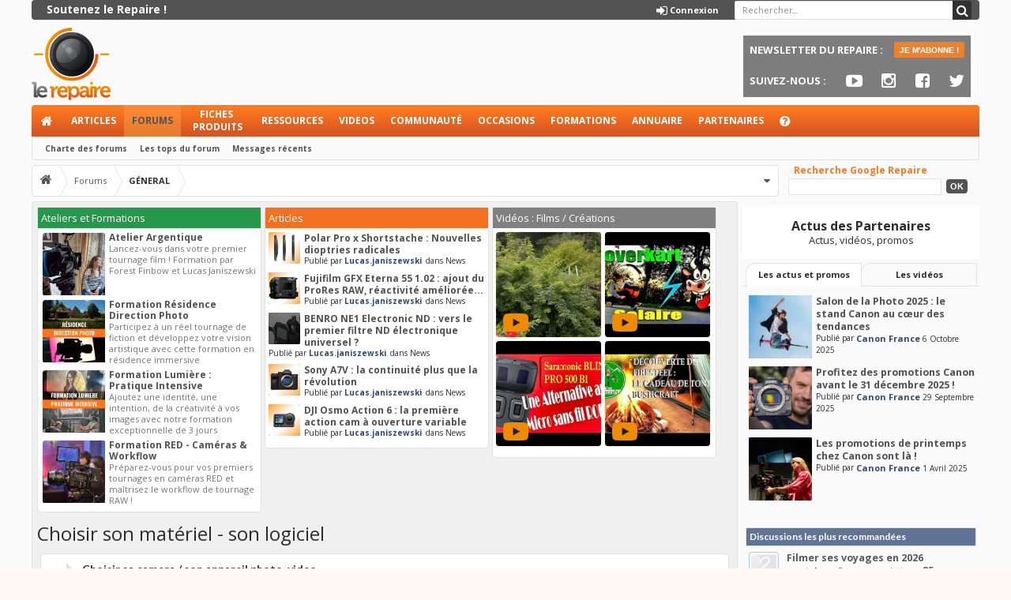

--- FILE ---
content_type: text/html; charset=UTF-8
request_url: https://www.repaire.net/forums/list/choisir-son-materiel-son-logiciel.291/
body_size: 30367
content:
<!DOCTYPE html>
<html id="XenForo" lang="fr-FR" dir="LTR" class="Public NoJs GalleryLazyLoader LoggedOut Sidebar RunDeferred Responsive hasCollapseNodes hasLoginModal hasTabLinks hasSidebarToggle uix_betaMode hasSearch navStyle_0 pageStyle_0 Temp_forum_view" xmlns:fb="https://www.facebook.com/2008/fbml">
<head>

	<meta charset="utf-8" />
	<meta http-equiv="X-UA-Compatible" content="IE=Edge,chrome=1" />
	
		<meta name="viewport" content="width=device-width, initial-scale=1" />
	
	
		<base href="https://www.repaire.net/forums/" />
		<script>
			var _b = document.getElementsByTagName('base')[0], _bH = "https://www.repaire.net/forums/";
			if (_b && _b.href != _bH) _b.href = _bH;
		</script>
	

	<title>Choisir son matériel - son logiciel | Forums du Repaire</title>
	
	<noscript><style>.JsOnly, .jsOnly { display: none !important; }</style></noscript>
	<link rel="stylesheet" href="css.php?css=xenforo,form,public&amp;style=3&amp;dir=LTR&amp;d=1758112564" />
	
	<link rel="stylesheet" href="css.php?css=bb_code,bbm_buttons,discussion_list,facebook,login_bar,moderator_bar,nat_public_css,node_link,node_list,profile_post_list_simple,waindigo_thread_list_thumbnails,wf_default,xengallery_media_block,xengallery_tab_links,xfa_blogs_nav&amp;style=3&amp;dir=LTR&amp;d=1758112564" />


<link href="//maxcdn.bootstrapcdn.com/font-awesome/4.7.0/css/font-awesome.min.css" rel="stylesheet">

	
	<link rel="stylesheet" href="css.php?css=uix,EXTRA&amp;style=3&amp;dir=LTR&amp;d=1758112564" />

	
	<link href="//maxcdn.bootstrapcdn.com/font-awesome/4.7.0/css/font-awesome.min.css" rel="stylesheet">




	

	
	<script async src="https://www.googletagmanager.com/gtag/js?id=UA-123512-1"></script>
	<script>
		window.dataLayer = window.dataLayer || [];
		function gtag(){dataLayer.push(arguments);}
		gtag('js', new Date());
	
		gtag('config', 'UA-123512-1', {
			// <!-- slot: ga_config_start -->
			
			
		});
	</script>

	
	


	

	<!-- 
	&lt;a href=&quot;compte/upgrades&quot;&gt;
&lt;b&gt;&lt;span class=&quot;lien_premium&quot;&gt;Soutenez le Repaire !&lt;/span&gt;&lt;/b&gt;
&lt;/a&gt;			
			
	
				
	

	&lt;li class=&quot;navTab login PopupClosed&quot;&gt;
		&lt;label &gt;
			&lt;a href=&quot;login/&quot; class=&quot;navLink OverlayTrigger&quot;&gt;
				&lt;i class=&quot;uix_icon uix_icon-signIn&quot;&gt;&lt;/i&gt; 
				&lt;strong class=&quot;loginText&quot;&gt;Connexion&lt;/strong&gt;
			&lt;/a&gt;	
		&lt;/label&gt;
		
	&lt;/li&gt;
	

			
				
	

		&lt;li class=&quot;navTab uix_searchTab&quot;&gt;
		
			



&lt;div id=&quot;searchBar&quot; class=&quot;hasSearchButton&quot;&gt;
	
	&lt;i id=&quot;QuickSearchPlaceholder&quot; class=&quot;uix_icon uix_icon-search&quot; title=&quot;Rechercher&quot;&gt;&lt;/i&gt;
	&lt;fieldset id=&quot;QuickSearch&quot;&gt;
		&lt;form action=&quot;rechercher/search&quot; method=&quot;post&quot; class=&quot;formPopup&quot;&gt;
			
			&lt;div class=&quot;primaryControls&quot;&gt;
				&lt;!-- block: primaryControls --&gt;
				&lt;i class=&quot;uix_icon uix_icon-search&quot;&gt;&lt;/i&gt;
				&lt;input type=&quot;search&quot; name=&quot;keywords&quot; value=&quot;&quot; class=&quot;textCtrl&quot; placeholder=&quot;Rechercher...&quot; results=&quot;0&quot; title=&quot;Entrez votre recherche et appuyez sur entrer&quot; id=&quot;QuickSearchQuery&quot; /&gt;				
				&lt;!-- end block: primaryControls --&gt;
			&lt;/div&gt;
			
			&lt;div class=&quot;secondaryControls&quot;&gt;
			
				&lt;div class=&quot;controlsWrapper&quot;&gt;
				
					&lt;!-- block: secondaryControls --&gt;
					&lt;dl class=&quot;ctrlUnit&quot;&gt;
						&lt;dt&gt;&lt;/dt&gt;
						&lt;dd&gt;&lt;ul&gt;
							&lt;li&gt;&lt;label&gt;&lt;input type=&quot;checkbox&quot; name=&quot;title_only&quot; value=&quot;1&quot;
								id=&quot;search_bar_title_only&quot; class=&quot;AutoChecker&quot;
								data-uncheck=&quot;#search_bar_thread&quot; /&gt; Dans les titres uniquement&lt;/label&gt;&lt;/li&gt;
						&lt;/ul&gt;&lt;/dd&gt;
					&lt;/dl&gt;
				
					&lt;dl class=&quot;ctrlUnit&quot;&gt;
						&lt;dt&gt;&lt;label for=&quot;searchBar_users&quot;&gt;Par l&#039;auteur:&lt;/label&gt;&lt;/dt&gt;
						&lt;dd&gt;
							&lt;input type=&quot;text&quot; name=&quot;users&quot; value=&quot;&quot; class=&quot;textCtrl AutoComplete&quot; id=&quot;searchBar_users&quot; /&gt;
							&lt;p class=&quot;explain&quot;&gt;Séparer les noms avec une virgule.&lt;/p&gt;
						&lt;/dd&gt;
					&lt;/dl&gt;
				
					&lt;dl class=&quot;ctrlUnit&quot;&gt;
						&lt;dt&gt;&lt;label for=&quot;searchBar_date&quot;&gt;Plus récent que:&lt;/label&gt;&lt;/dt&gt;
						&lt;dd&gt;&lt;input type=&quot;date&quot; name=&quot;date&quot; value=&quot;&quot; class=&quot;textCtrl&quot; id=&quot;searchBar_date&quot; /&gt;&lt;/dd&gt;
					&lt;/dl&gt;
					
					
					&lt;dl class=&quot;ctrlUnit&quot;&gt;
						&lt;dt&gt;&lt;/dt&gt;
						&lt;dd&gt;&lt;ul&gt;
								
									&lt;li&gt;&lt;label title=&quot;Rechercher seulement Choisir son matériel - son logiciel&quot;&gt;&lt;input type=&quot;checkbox&quot; name=&quot;nodes[]&quot; value=&quot;291&quot;
	id=&quot;search_bar_nodes&quot; class=&quot;Disabler AutoChecker&quot; checked=&quot;checked&quot;
	data-uncheck=&quot;#search_bar_thread&quot; /&gt; Rechercher dans ce forum seulement&lt;/label&gt;
	&lt;ul id=&quot;search_bar_nodes_Disabler&quot;&gt;
		&lt;li&gt;&lt;label&gt;&lt;input type=&quot;checkbox&quot; name=&quot;type[post][group_discussion]&quot; value=&quot;1&quot;
			id=&quot;search_bar_group_discussion&quot; class=&quot;AutoChecker&quot;
			data-uncheck=&quot;#search_bar_thread&quot; /&gt; Afficher les résultats comme des discussions&lt;/label&gt;&lt;/li&gt;
	&lt;/ul&gt;&lt;/li&gt;
								
						&lt;/ul&gt;&lt;/dd&gt;
					&lt;/dl&gt;
					
				&lt;/div&gt;
				&lt;!-- end block: secondaryControls --&gt;
				
				&lt;dl class=&quot;ctrlUnit submitUnit&quot;&gt;
					&lt;dt&gt;&lt;/dt&gt;
					&lt;dd&gt;
						&lt;input type=&quot;submit&quot; value=&quot;Rechercher&quot; class=&quot;button primary Tooltip&quot; title=&quot;Trouver maintenant&quot; /&gt;
						&lt;a href=&quot;rechercher/&quot; class=&quot;button moreOptions Tooltip&quot; title=&quot;Recherche avancée&quot;&gt;Plus...&lt;/a&gt;
						&lt;div class=&quot;Popup&quot; id=&quot;commonSearches&quot;&gt;
							&lt;a rel=&quot;Menu&quot; class=&quot;button NoPopupGadget Tooltip&quot; title=&quot;Recherches utiles&quot; data-tipclass=&quot;flipped&quot;&gt;&lt;span class=&quot;arrowWidget&quot;&gt;&lt;/span&gt;&lt;/a&gt;
							&lt;div class=&quot;Menu&quot;&gt;
								&lt;div class=&quot;primaryContent menuHeader&quot;&gt;
									&lt;h3&gt;Recherches utiles&lt;/h3&gt;
								&lt;/div&gt;
								&lt;ul class=&quot;secondaryContent blockLinksList&quot;&gt;
									&lt;!-- block: useful_searches --&gt;
									&lt;li&gt;&lt;a href=&quot;voir-nouveaux/messages?recent=1&quot; rel=&quot;nofollow&quot;&gt;Messages récents&lt;/a&gt;&lt;/li&gt;
									
									&lt;!-- end block: useful_searches --&gt;
								&lt;/ul&gt;
							&lt;/div&gt;
						&lt;/div&gt;
					&lt;/dd&gt;
				&lt;/dl&gt;
				
			&lt;/div&gt;
			
			&lt;input type=&quot;hidden&quot; name=&quot;_xfToken&quot; value=&quot;&quot; /&gt;
		&lt;/form&gt;		
	&lt;/fieldset&gt;
	

&lt;/div&gt;
		&lt;/li&gt;
	
				
	
 -->
	


<link href="styles/uix/uix/css/font-awesome.min.css" rel="stylesheet">


<link href='//fonts.googleapis.com/css?family=Open+Sans:400,700|Lato:400,700' rel='stylesheet' type='text/css'>

	<script src="js/jquery/jquery-1.11.0.min.js"></script>	
		
	<script src="js/xenforo/xenforo.js?_v=1d9a27a6"></script>
<script>
var samViewCountMethod = "view";
</script>
	<script src="js/xenforo/discussion_list.js?_v=1d9a27a6"></script>
	<script src="js/xengallery/min/media_slider.js?_v=19521352"></script>
	<script src="js/tagess/tagpreview.js?_v=1d9a27a6"></script>

<script src="js/bbm/zloader.js?_v=1d9a27a6"></script>


	


<script src="js/audentio/uix/modernizr.js?_v=1d9a27a6"></script>



<script>
	uix = {
		elm:{},
		fn:{},
		init: function(){
			if (uix.betaMode) {
				console.group('uix.%cinit()', 'color:#3498DB');
			}
			for(var x=0;x<uix.events.init.length;x++){
				uix.events.init[x]()
		  	}
		  	console.groupEnd('uix.%cinit()','color:#3498DB')
		},
	  	events: {init:[]},
	  	on: function(event, fn){
	  		if(event=='init'){
	  			uix.events.init.push(fn)
	  		}
	  	},
	  
		betaMode				: parseInt('1'),
	  
	  	version					: '1.4.5.1',
	  	jsHeadVersion				: '1.4.5.1',
	  
		globalPadding 				: parseInt('6px'),
		sidebarWidth				: parseInt('300px'),
		mainContainerMargin  	        	: '306px',
		maxResponsiveWideWidth   		: parseInt('900px'),
		maxResponsiveMediumWidth 		: parseInt('610px'),
		maxResponsiveNarrowWidth 		: parseInt('480px'),
		sidebarMaxResponsiveWidth		: parseInt('900px'),
		sidebarMaxResponsiveWidthStr		: '900px',
	  
		jumpToFixed_delayHide			: parseInt('1'),
	  
		stickyNavigation_minWidth 		: parseInt('0'),
		stickyNavigation_minHeight		: parseInt('0'),
		stickyNavigation_maxWidth 		: parseInt('0'),
		stickyNavigation_maxHeight		: parseInt('0'),
		stickySidebar 				: 0,
		sidebar_innerFloat			: 'right',
		stickyItems 				: {},
		stickyGlobalMinimumPosition		: parseInt('500px'),
		stickyGlobalScrollUp			: parseInt('0'),
		stickyDisableIOSThirdParty		: parseInt('1'),
		
		searchMinimalSize			: parseInt('0'),
		searchPosition				: parseInt('3'),
		
		nodeStyle				: parseInt('0'),
		
		enableStickyFooter 			: parseInt('1'),
		stickyFooterBottomOffset 		: parseInt('6px') * 2,
	  
	  	
			offCanvasSidebar			: 1,

			
				offCanvasSidebarVisitorTabs		: 1,
			
		
		
	  
		reinsertWelcomeBlock			: parseInt('0'),
	  
		collapsibleSidebar_phrase_close 	: '',
		collapsibleSidebar_phrase_open  	: '',
		sidebarCookieExpire			: '',
		canCollapseSidebar			: ''
	};
	
	if(uix.stickyNavigation_maxWidth == 0){uix.stickyNavigation_maxWidth = 999999}
	if(uix.stickyNavigation_maxHeight == 0){uix.stickyNavigation_maxHeight = 999999}
	
	
	
	
	
	
	
	$(document).ready(function(){
	
	//put jquery code here
	

	

});
	 
</script>

<script src="js/audentio/uix/functions.js?_v=1d9a27a6"></script>

<script>
	$(document).ready(function(){
		
		
		
		uix.initFunc();
	})
</script>

<script async src="https://pagead2.googlesyndication.com/pagead/js/adsbygoogle.js"></script>
<script>
  (adsbygoogle = window.adsbygoogle || []).push({
    google_ad_client: "ca-pub-8552571261617392",
    enable_page_level_ads: true
  });
</script>
<!-- Facebook Pixel Code -->
<script>
!function(f,b,e,v,n,t,s)
{if(f.fbq)return;n=f.fbq=function(){n.callMethod?
n.callMethod.apply(n,arguments):n.queue.push(arguments)};
if(!f._fbq)f._fbq=n;n.push=n;n.loaded=!0;n.version='2.0';
n.queue=[];t=b.createElement(e);t.async=!0;
t.src=v;s=b.getElementsByTagName(e)[0];
s.parentNode.insertBefore(t,s)}(window,document,'script',
'https://connect.facebook.net/en_US/fbevents.js');
 fbq('init', '568485840619053'); 
fbq('track', 'PageView');
</script>
<noscript>
 <img height="1" width="1" 
src="https://www.facebook.com/tr?id=568485840619053&ev=PageView
&noscript=1"/>
</noscript>
<!-- End Facebook Pixel Code -->
<script src="https://cdn.onesignal.com/sdks/OneSignalSDK.js" async=""></script>
<script>
  window.OneSignal = window.OneSignal || [];
  OneSignal.push(function() {
    OneSignal.init({
      appId: "44e6e437-def2-40ac-928e-4805dcbfb38b",
    });
  });
</script>
<script async src="https://securepubads.g.doubleclick.net/tag/js/gpt.js"></script>
<script>
  window.googletag = window.googletag || {cmd: []};
  googletag.cmd.push(function() {
    googletag.defineSlot('/67825627/forums_home_header', [[728, 200], [728, 90]], 'div-gpt-ad-1692174282723-0').addService(googletag.pubads());
    googletag.defineSlot('/67825627/forums_header_autres', [[728, 90], [728, 200]], 'div-gpt-ad-1692175337267-0').addService(googletag.pubads());
     googletag.defineSlot('/67825627/home_header', [[728, 90], [728, 200]], 'div-gpt-ad-1692175528425-0').addService(googletag.pubads());
     googletag.defineSlot('/67825627/sidebar_1', [[292, 30], [240, 400], [300, 75], [216, 54], [200, 200], [300, 600], [168, 42], [300, 1050], [300, 100], [300, 250], [216, 36], [250, 250], [250, 360], [234, 60], [180, 150], [200, 446], [220, 90], [300, 31], [240, 133], [300, 50]], 'div-gpt-ad-1692175919078-0').addService(googletag.pubads());
   googletag.defineSlot('/67825627/sidebar_2', [[216, 36], [300, 600], [234, 60], [300, 250], [200, 200], [200, 446], [220, 90], [250, 360], [240, 400], [240, 133], [300, 31], [300, 50], [292, 30], [300, 100], [216, 54], [300, 75], [250, 250], [300, 1050]], 'div-gpt-ad-1692175981395-0').addService(googletag.pubads());
   googletag.pubads().enableSingleRequest();
    googletag.pubads().collapseEmptyDivs();
    googletag.enableServices();
  });
</script>

	
	
		<link href="https://maxcdn.bootstrapcdn.com/font-awesome/4.3.0/css/font-awesome.min.css" rel="stylesheet">
	

	
	
	<link rel="apple-touch-icon" href="https://www.repaire.net/forums/styles/default/xenforo/logo.og.png" />
	
<link rel="alternate" type="application/rss+xml" title="Flux RSS pour Le Repaire" href="list/-/index.rss" />

	
	
	<link rel="canonical" href="https://www.repaire.net/forums/list/choisir-son-materiel-son-logiciel.291/" />
	<link rel="alternate" type="application/rss+xml" title="Flux RSS pour Choisir son matériel - son logiciel" href="list/choisir-son-materiel-son-logiciel.291/index.rss" />
  <meta property="og:site_name" content="Le Repaire" />
  
  <meta property="og:image" content="https://www.repaire.net/forums/styles/default/xenforo/logo.og.png" />
   <meta property="og:type" content="article" />
  <meta property="og:url" content="https://www.repaire.net/forums/list/choisir-son-materiel-son-logiciel.291/" />
  <meta property="og:title" content="Choisir son matériel - son logiciel" />
  <meta property="og:description" content="" />
  <meta property="fb:app_id" content="550214991786635" />
  









<!-- Google Tag Manager -->
<script>(function(w,d,s,l,i){w[l]=w[l]||[];w[l].push({'gtm.start':
new Date().getTime(),event:'gtm.js'});var f=d.getElementsByTagName(s)[0],
j=d.createElement(s),dl=l!='dataLayer'?'&l='+l:'';j.async=true;j.src=
'https://www.googletagmanager.com/gtm.js?id='+i+dl;f.parentNode.insertBefore(j,f);
})(window,document,'script','dataLayer','GTM-TDVTXZ');</script>
<!-- End Google Tag Manager -->


</head>

<body class="node291 node11">


<!-- Google Tag Manager (noscript) -->
<noscript><iframe src="https://www.googletagmanager.com/ns.html?id=GTM-TDVTXZ"
height="0" width="0" style="display:none;visibility:hidden"></iframe></noscript>
<!-- End Google Tag Manager (noscript) -->

<!-- Go to www.addthis.com/dashboard to customize your tools -->
<script type="text/javascript" src="//s7.addthis.com/js/300/addthis_widget.js#pubid=ra-56213dc76faf2e50" async="async"></script>
<script>
  window.fbAsyncInit = function() {
    FB.init({
      appId      : '551447108330090',
      xfbml      : true,
      version    : 'v2.2'
    });
  };

  (function(d, s, id){
     var js, fjs = d.getElementsByTagName(s)[0];
     if (d.getElementById(id)) {return;}
     js = d.createElement(s); js.id = id;
     js.src = "//connect.facebook.net/en_US/sdk.js";
     fjs.parentNode.insertBefore(js, fjs);
   }(document, 'script', 'facebook-jssdk'));
</script>
	
	
	
		

<div id="loginBar">
	<div class="pageContent">
		<span class="helper"></span>
	</div>
	<div class="pageWidth">
		
		

		
	</div>
</div>
	
	
	
	
		<div id="uix_paneContainer" class="off-canvas-wrapper">
			
				<aside class="uix_sidePane left-off-canvas-content">
	
		<div class="uix_sidePane_content uix_offCanvasNavigation">
<ul>
	<!-- home -->
	
		<li class="navTab home"><a href="https://www.repaire.net" class="navLink">Accueil</a></li>
	
	
	
	<!-- extra tabs: home -->
	
	
		
			<li class="navTab nodetab371 ">
		
			<a href="https://www.repaire.net/forums/liens/articles.371/" class="navLink">Articles</a>
			<a href="https://www.repaire.net/forums/liens/articles.371/" class="SplitCtrl" rel="subMenu"></a>
			
			<div class="subMenu">
				<ul class="secondaryContent blockLinksList">
	

	
	

	





<li class="natMenuLevel0">
	
		<a href="liens/news.373/">News</a>
	
</li>


<li class="natMenuLevel0">
	
		<a href="liens/tests.374/">Tests</a>
	
</li>


<li class="natMenuLevel0">
	
		<a href="liens/tutos.375/">Tutos</a>
	
</li>


<li class="natMenuLevel0">
	
		<a href="liens/autres-articles.376/">Autres articles</a>
	
</li>


<li class="natMenuLevel0">
	
		<a href="liens/videos-repaire.377/">Vidéos Repaire</a>
	
</li>


<li class="natMenuLevel0">
	
		<a href="liens/infos-repaire.387/">Infos Repaire</a>
	
</li>


<li class="natMenuLevel0">
	
		<a href="liens/promos.390/">Promos</a>
	
</li>


<li class="natMenuLevel0">
	
		<a href="liens/creer-un-contenu.372/">Créer un contenu</a>
	
</li>





</ul>
			</div>
		</li>
		
	
	
	
	
	<!-- forums -->
	
		<li class="navTab forums selected">
		
			<a href="https://www.repaire.net/forums/" class="navLink">Forums</a>
			<a href="https://www.repaire.net/forums/" class="SplitCtrl" rel="subMenu"></a>
			
			<div class="subMenu">
				<ul class="blockLinksList">
				
					
					<li><a href="rechercher/?type=post">Recherche avancée forums</a></li>
					
					<li><a href="voir-nouveaux/messages" rel="nofollow">Messages récents</a></li>
				
				</ul>
			</div>
		</li>
	
	
	
	<!-- extra tabs: middle -->
	
	
		
			<li class="navTab nodetab304 ">
		
			<a href="https://www.repaire.net/forums/liens/fiches-produits.304/" class="navLink">Fiches produits</a>
			<a href="https://www.repaire.net/forums/liens/fiches-produits.304/" class="SplitCtrl" rel="subMenu"></a>
			
			<div class="subMenu">
				<ul class="secondaryContent blockLinksList">
	

	
	

	





<li class="natMenuLevel0">
	
		<a href="liens/cameras-appareils-photo.368/">Caméras &amp; Appareils photo</a>
	
</li>


<li class="natMenuLevel0">
	
		<a href="liens/logiciels.369/">Logiciels</a>
	
</li>


<li class="natMenuLevel0">
	
		<a href="liens/livres.370/">Livres</a>
	
</li>





</ul>
			</div>
		</li>
		
	
		
			<li class="navTab nodetab366 ">
		
			<a href="https://www.repaire.net/forums/liens/ressources.366/" class="navLink">Ressources</a>
			<a href="https://www.repaire.net/forums/liens/ressources.366/" class="SplitCtrl" rel="subMenu"></a>
			
			<div class="subMenu">
				<ul class="secondaryContent blockLinksList">
	

	
	

	





<li class="natMenuLevel0">
	
		<a href="liens/rushes-natifs.367/">Rushes natifs</a>
	
</li>


<li class="natMenuLevel0">
	
		<a href="liens/presets.378/">Presets</a>
	
</li>


<li class="natMenuLevel0">
	
		<a href="liens/manuels-utilisateurs.379/">Manuels utilisateurs</a>
	
</li>





</ul>
			</div>
		</li>
		
	
		
			<li class="navTab xengallery ">
		
			<a href="https://www.repaire.net/forums/videos/" class="navLink">Videos</a>
			<a href="https://www.repaire.net/forums/videos/" class="SplitCtrl" rel="subMenu"></a>
			
			<div class="subMenu">
				

<ul class="secondaryContent blockLinksList xengallery">
	<li><a href="rechercher/?type=xengallery_media">Chercher une vidéo</a></li>
	
	
		
		
	
	<li><a href="voir-nouveaux/media">Nouvelles vidéos et photos</a></li>
</ul>
			</div>
		</li>
		
	
		
			<li class="navTab xfa-blogs ">
		
			<a href="accueil-blogs/" class="navLink">Blogs</a>
			<a href="accueil-blogs/" class="SplitCtrl" rel="subMenu"></a>
			
			<div class="subMenu">
				<ul class="secondaryContent blockLinksList">
	<li><a href="accueil-blogs/">Derniers billets</a></li>
	<li><a href="blogs-liste/">Liste des blogs</a></li>	
	
	<li class="google-repaire-nav">Moteur Google-Repaire             

                        <form action="https://www.google.com/cse" id="cse-search-box">
 <div class="google-repaire-nav">
   <input type="hidden" name="cx" value="003606158304445233737:ix3030n-wly" />
   <input type="hidden" name="ie" value="UTF-8" />
   <input type="text" name="q" size="35" />
   <input type="submit" name="sa" value="Rechercher" />
 </div>
</form></li>
</ul>
			</div>
		</li>
		
	
		
			<li class="navTab postRatings ">
		
			<a href="post-ratings/" class="navLink">Appréciations de messages</a>
			<a href="post-ratings/" class="SplitCtrl" rel="subMenu"></a>
			
			<div class="subMenu">
				<ul class="secondaryContent blockLinksList">				
	<li><a href="post-ratings/">Top Receivers</a></li>
	<li><a href="post-ratings/?type=given">Top Givers</a></li>
</ul>
			</div>
		</li>
		
	
	
	
	
	<!-- members -->
	
		<li class="navTab members ">
		
			<a href="https://www.repaire.net/forums/repairenautes/" class="navLink">Repairenautes</a>
			<a href="https://www.repaire.net/forums/repairenautes/" class="SplitCtrl" rel="subMenu"></a>
			
			<div class="subMenu">
				<ul class="blockLinksList">
				
					<li><a href="repairenautes/">Repairenautes remarquables</a></li>
					
					<li><a href="en-ligne/">Visiteurs actuels</a></li>
					<li><a href="flux-actualites/">Activité récente</a></li>
				
				</ul>
			</div>
		</li>
					
	
	<!-- extra tabs: end -->
	
	
		
			<li class="navTab nodetab306 ">
		
			<a href="https://www.repaire.net/forums/liens/occasions.306/" class="navLink">Occasions</a>
			<a href="https://www.repaire.net/forums/liens/occasions.306/" class="SplitCtrl" rel="subMenu"></a>
			
			<div class="subMenu">
				<ul class="secondaryContent blockLinksList">
	

	
	

	





<li class="natMenuLevel0">
	
		<a href="liens/deposer-une-annonce.314/">Déposer une annonce</a>
	
</li>


<li class="natMenuLevel0">
	
		<a href="liens/mode-demploi.315/">Mode d&#039;emploi</a>
	
</li>


<li class="natMenuLevel0">
	
		<a href="liens/mes-annonces-occasions.316/">Mes annonces occasions</a>
	
</li>


<li class="natMenuLevel0">
	
		<a href="liens/mes-alertes-occasions.348/">Mes alertes occasions</a>
	
</li>


<li class="natMenuLevel0">
	
		<a href="liens/rechercher-une-annonce.317/">Rechercher une annonce</a>
	
</li>


<li class="natMenuLevel0">
	
		<a href="liens/categories.318/">Catégories :</a>
	
</li>


<li class="natMenuLevel0">
	
		<a href="liens/appareils-prise-de-vues.319/">Appareils prise de vues</a>
	
</li>


<li class="natMenuLevel0">
	
		<a href="liens/accessoires-tournage.320/">Accessoires tournage</a>
	
</li>


<li class="natMenuLevel0">
	
		<a href="liens/post-production.321/">Post-production</a>
	
</li>


<li class="natMenuLevel0">
	
		<a href="liens/lumiere-et-son.322/">Lumière et son</a>
	
</li>





</ul>
			</div>
		</li>
		
	
		
			<li class="navTab nodetab335 ">
				<a href="https://www.repaire.net/forums/liens/locations.335/" class="navLink">Locations</a>
			</li>
		
	
		
			<li class="navTab nodetab359 ">
				<a href="https://www.repaire.net/forums/liens/formations.359/" class="navLink">Formations</a>
			</li>
		
	
		
			<li class="navTab nodetab305 ">
		
			<a href="https://www.repaire.net/forums/liens/annuaire.305/" class="navLink">Annuaire</a>
			<a href="https://www.repaire.net/forums/liens/annuaire.305/" class="SplitCtrl" rel="subMenu"></a>
			
			<div class="subMenu">
				<ul class="secondaryContent blockLinksList">
	

	
	

	





<li class="natMenuLevel0">
	
		<a href="liens/festival.307/">Festival</a>
	
</li>


<li class="natMenuLevel0">
	
		<a href="liens/vendeurs-de-materiel-audiovisuel.308/">Vendeurs de matériel audiovisuel</a>
	
</li>


<li class="natMenuLevel0">
	
		<a href="liens/loueurs-dequipements.309/">Loueurs d&#039;équipements</a>
	
</li>


<li class="natMenuLevel0">
	
		<a href="liens/prestataires-specialises.310/">Prestataires spécialisés</a>
	
</li>


<li class="natMenuLevel0">
	
		<a href="liens/banque-de-donnees-audiovisuelles.311/">Banque de données audiovisuelles</a>
	
</li>


<li class="natMenuLevel0">
	
		<a href="liens/ecoles-audiovisuelles.312/">Ecoles audiovisuelles</a>
	
</li>


<li class="natMenuLevel0">
	
		<a href="liens/organismes-de-formation.313/">Organismes de formation</a>
	
</li>





</ul>
			</div>
		</li>
		
	
		
			<li class="navTab nodetab381 ">
				<a href="https://www.repaire.net/forums/liens/partenaires.381/" class="navLink">Partenaires</a>
			</li>
		
	
		
			<li class="navTab nodetab323 ">
				<a href="https://www.repaire.net/forums/liens/aide.323/" class="navLink">Aide</a>
			</li>
		
	
	
	
			

</ul>
</div>
	
</aside>
			
			
				<aside class="uix_sidePane right-off-canvas-content">
	
		<script>
	var uix_offCanvasCurrentTab = 'uix_offCanvasVisitorMenu';
	var uix_offCanvasVisitorConvoLoad = true;
	var uix_offCanvasVisitorAlertLoad = true;
	function uix_offCanvasVisitorTab(ele, id) {
		jQuery('#uix_offcanvasVisitorTabs .navTab').removeClass('selected');
		jQuery('.uix_sidePane_content.uix_offCanvasVisitorTabs ul').removeClass('activeTab').removeClass('leftTab').removeClass('rightTab');
		
		jQuery(ele).parent().addClass('selected');
		jQuery('#' + id).addClass('activeTab');
		if (id == 'uix_offCanvasVisitorMenu') {
			if (uix_offCanvasCurrentTab == 'uix_offCanvasVisitorAlert') {
				jQuery('#uix_offCanvasVisitorConvo').css('opacity', 0)
				window.setTimeout(function(){jQuery('#uix_offCanvasVisitorConvo').css('opacity', 1);}, 300);
			}
			jQuery('#uix_offCanvasVisitorConvo').addClass('rightTab');
			jQuery('#uix_offCanvasVisitorAlert').addClass('rightTab');
		} else if (id == 'uix_offCanvasVisitorConvo') {
			if (uix_offCanvasVisitorConvoLoad){
				uix_offCanvasVisitorConvoLoad = false;
				$('#uix_offCanvasVisitorConvo .listPlaceholder').load('messages-prives/popup #content .secondaryContent li:lt(5)');
			}
			jQuery('#uix_offCanvasVisitorMenu').addClass('leftTab');
			jQuery('#uix_offCanvasVisitorAlert').addClass('rightTab');
			
			XenForo.balloonCounterUpdate($('#VisitorExtraMenu_Counter'), 0);
			XenForo.balloonCounterUpdate($('#uix_VisitorExtraMenu_Counter'), 0);
			XenForo.balloonCounterUpdate($('#ConversationsMenu_Counter'), 0);
			uix.fn.syncBaloon($('#ConversationsMenu_Counter'), $('#uix_ConversationsMenu_Counter'));
		} else if (id == 'uix_offCanvasVisitorAlert') {
			if (uix_offCanvasVisitorAlertLoad){
				uix_offCanvasVisitorAlertLoad = false;
				$('#uix_offCanvasVisitorAlert .listPlaceholder').load('compte/alerts-popup #content .secondaryContent li:lt(5)');
			}
			
			if (uix_offCanvasCurrentTab == 'uix_offCanvasVisitorMenu') {
				jQuery('#uix_offCanvasVisitorConvo').css('opacity', 0)
				window.setTimeout(function(){jQuery('#uix_offCanvasVisitorConvo').css('opacity', 1);}, 300);
			}
			jQuery('#uix_offCanvasVisitorConvo').addClass('leftTab');
			jQuery('#uix_offCanvasVisitorMenu').addClass('leftTab');
			
			XenForo.balloonCounterUpdate($('#VisitorExtraMenu_Counter'), 0);
			XenForo.balloonCounterUpdate($('#uix_VisitorExtraMenu_Counter'), 0);
			XenForo.balloonCounterUpdate($('#AlertsMenu_Counter'), 0);
			uix.fn.syncBaloon($('#AlertsMenu_Counter'), $('#uix_AlertsMenu_Counter'));
		}
		
		uix_offCanvasCurrentTab = id;
	}	
</script>

<div class="uix_sidePane_content uix_offCanvasVisitorTabs">
	<ul id="uix_offcanvasVisitorTabs" class="uix_offcanvasTabs">
		<li class="navTab selected"><a class="navLink" onclick="uix_offCanvasVisitorTab(this, 'uix_offCanvasVisitorMenu')"></a></li>
		<li class="navTab">
			<a onclick="uix_offCanvasVisitorTab(this, 'uix_offCanvasVisitorConvo')" class="navLink">
				<i class="uix_icon uix_icon-inbox"></i>
				<strong class="itemCount Zero" id="uix_ConversationsMenu_Counter" data-text="Vous avez %d nouvelle(s) conversation(s) non lue(s).">
					<span class="Total">0</span>
				</strong>
			</a>
		</li>
		<li class="navTab">
			<a onclick="uix_offCanvasVisitorTab(this, 'uix_offCanvasVisitorAlert')" class="navLink">
				<i class="uix_icon uix_icon-alerts"></i>
				<strong class="itemCount Zero" id="uix_AlertsMenu_Counter" data-text="Vous avez %d nouvelle(s) notification(s).">
					<span class="Total">0</span>
				</strong>
			</a>
		</li>
	</ul>
	
	<ul class="activeTab" id="uix_offCanvasVisitorMenu">
	
		<li class="navTab full">
		<div class="primaryContent menuHeader">
			<a class="avatar Av0m NoOverlay plainImage" title="Voir votre profil Repaire" data-avatarhtml="true"><span class="img m" style="background-image: url('styles/uix/xenforo/avatars/avatar_m.png')"></span></a>
				
			<h3><a href="repairenautes/0/" class="concealed" title="Voir votre profil Repaire"></a></h3>
				
			<div class="muted">Guest</div>	
			
		</div>
		</li>
		
		
		
		<li class="fl navTab"><a class="navLink" href="repairenautes/0/">Voir votre profil Repaire</a></li>
		
		
			
			
			<li class="navTab"><a class="navLink" href="compte/contact-details">Options de contact</a></li>
			<li class="navTab"><a class="navLink" href="compte/options-confidentialite">Options de confidentialité</a></li>
			<li class="navTab"><a class="navLink" href="compte/preferences" class="OverlayTrigger">Options générales</a></li>
			<li class="navTab"><a class="navLink" href="compte/preferences-notifications">Options de notifications</a></li>
			
			<li class="navTab"><a class="navLink" href="compte/comptes-externes">Comptes externes</a></li>
			<li class="navTab"><a class="navLink" href="compte/securite">Mot de passe</a></li>
		
			
		
			<li class="navTab"><a class="navLink" href="compte/votre-flux-actualites">Activité de mes contacts</a></li>
			
			<li class="navTab"><a class="navLink" href="compte/recommandations-recues">Recommandations reçues</a></li>
			<li class="navTab"><a class="navLink" href="rechercher/member?user_id=0">Tous mes contenus</a></li>
			<li class="navTab"><a class="navLink" href="compte/personnes-que-je-suis">Repairenautes que je suis</a></li>
			<li class="navTab"><a class="navLink" href="compte/personnes-ignore">Repairenautes que j'ignore</a></li>
			<li class="navTab"><a class="navLink" href="compte/upgrades">Account Upgrades</a></li>
		
		
			<li class="navTab"><a href="deconnexion/" class="LogOut navLink">Déconnexion</a></li>
		
			<li class="navTab full">				
				<form action="compte/toggle-visibility" method="post" class="AutoValidator visibilityForm navLink">
					<label><input type="checkbox" name="visible" value="1" class="SubmitOnChange"  checked="checked" />
						Afficher en ligne</label>
					<input type="hidden" name="_xfToken" value="" />
				</form>
			</li>
	
	</ul>
	
	<ul id="uix_offCanvasVisitorConvo" class="rightTab">
		<div class="menuHeader primaryContent">
			<h3>
				<span class="Progress InProgress"></span>
				<a href="messages-prives/" class="concealed">Messages privés</a>
			</h3>						
		</div>
				
		<div class="listPlaceholder"></div>
				
		
		<li class="navTab"><a class="navLink" href="messages-prives/">Afficher l'ensemble...</a></li>

	</ul>
	
	<ul id="uix_offCanvasVisitorAlert" class="rightTab">
		<div class="menuHeader primaryContent">
			<h3>
				<span class="Progress InProgress"></span>
				<a href="compte/alerts" class="concealed">Notifications</a>
			</h3>
		</div>
				
		<div class="listPlaceholder"></div>
				
		<li class="navTab"><a href="compte/preferences-notifications" class="floatLink navLink">Options de notifications</a></li>
		<li class="navTab"><a class="navLink" href="compte/alerts">Afficher l'ensemble...</a></li>
	</ul>
</div>
	
</aside>
			
			<div class="inner-wrapper">
				
				<a href="#" class="exit-off-canvas"></a>
		
	
	

	<div class="uix_wrapperFix" style="height: 1px; margin-bottom: -1px;"></div>
		<div id="uix_wrapper">

<div id="headerMover">
	<div id="headerProxy"></div>
<header>
	


<div id="header">
	





	<div id="userBar" class="">



	
	<div class="pageWidth">
	
		
		<div class="pageContent">
		
			<div class="navTabs">
		
			
		
				
		
					
					<ul class="left moderatorTabs">
					
						
						<a href="compte/upgrades">
<b><span class="lien_premium">Soutenez le Repaire !</span></b>
</a>
						
						
						
						
						
						
		
					</ul>
					
					
					
					
						
							<ul class="visitorTabs right uix_offCanvasVisitorTabs">
						
						
						
						
							
							
							
								
							
							
							
								

	<li class="navTab login PopupClosed">
		<label >
			<a href="login/" class="navLink OverlayTrigger">
				<i class="uix_icon uix_icon-signIn"></i> 
				<strong class="loginText">Connexion</strong>
			</a>	
		</label>
		
	</li>
	


							
							
							
							
							
								

		<li class="navTab uix_searchTab">
		
			



<div id="searchBar" class="hasSearchButton">
	
	<i id="QuickSearchPlaceholder" class="uix_icon uix_icon-search" title="Rechercher"></i>
	<fieldset id="QuickSearch">
		<form action="rechercher/search" method="post" class="formPopup">
			
			<div class="primaryControls">
				<!-- block: primaryControls -->
				<i class="uix_icon uix_icon-search"></i>
				<input type="search" name="keywords" value="" class="textCtrl" placeholder="Rechercher..." results="0" title="Entrez votre recherche et appuyez sur entrer" id="QuickSearchQuery" />				
				<!-- end block: primaryControls -->
			</div>
			
			<div class="secondaryControls">
			
				<div class="controlsWrapper">
				
					<!-- block: secondaryControls -->
					<dl class="ctrlUnit">
						<dt></dt>
						<dd><ul>
							<li><label><input type="checkbox" name="title_only" value="1"
								id="search_bar_title_only" class="AutoChecker"
								data-uncheck="#search_bar_thread" /> Dans les titres uniquement</label></li>
						</ul></dd>
					</dl>
				
					<dl class="ctrlUnit">
						<dt><label for="searchBar_users">Par l'auteur:</label></dt>
						<dd>
							<input type="text" name="users" value="" class="textCtrl AutoComplete" id="searchBar_users" />
							<p class="explain">Séparer les noms avec une virgule.</p>
						</dd>
					</dl>
				
					<dl class="ctrlUnit">
						<dt><label for="searchBar_date">Plus récent que:</label></dt>
						<dd><input type="date" name="date" value="" class="textCtrl" id="searchBar_date" /></dd>
					</dl>
					
					
					<dl class="ctrlUnit">
						<dt></dt>
						<dd><ul>
								
									<li><label title="Rechercher seulement Choisir son matériel - son logiciel"><input type="checkbox" name="nodes[]" value="291"
	id="search_bar_nodes" class="Disabler AutoChecker" checked="checked"
	data-uncheck="#search_bar_thread" /> Rechercher dans ce forum seulement</label>
	<ul id="search_bar_nodes_Disabler">
		<li><label><input type="checkbox" name="type[post][group_discussion]" value="1"
			id="search_bar_group_discussion" class="AutoChecker"
			data-uncheck="#search_bar_thread" /> Afficher les résultats comme des discussions</label></li>
	</ul></li>
								
						</ul></dd>
					</dl>
					
				</div>
				<!-- end block: secondaryControls -->
				
				<dl class="ctrlUnit submitUnit">
					<dt></dt>
					<dd>
						<input type="submit" value="Rechercher" class="button primary Tooltip" title="Trouver maintenant" />
						<a href="rechercher/" class="button moreOptions Tooltip" title="Recherche avancée">Plus...</a>
						<div class="Popup" id="commonSearches">
							<a rel="Menu" class="button NoPopupGadget Tooltip" title="Recherches utiles" data-tipclass="flipped"><span class="arrowWidget"></span></a>
							<div class="Menu">
								<div class="primaryContent menuHeader">
									<h3>Recherches utiles</h3>
								</div>
								<ul class="secondaryContent blockLinksList">
									<!-- block: useful_searches -->
									<li><a href="voir-nouveaux/messages?recent=1" rel="nofollow">Messages récents</a></li>
									
									<!-- end block: useful_searches -->
								</ul>
							</div>
						</div>
					</dd>
				</dl>
				
			</div>
			
			<input type="hidden" name="_xfToken" value="" />
		</form>		
	</fieldset>
	

</div>
		</li>
	

							
							
							
							
						
						
						</ul>
						
					
					
					
						<div id="uix_searchMinimal" class="navLink">
	<form action="index.php?search/search" method="post">
		<i id="uix_searchMinimalClose" class="fa fa-times navLink"  title="Close"></i>
		<i id="uix_searchMinimalOptions" class="fa fa-cog navLink" title="Options"></i>
		<div id="uix_searchMinimalInput" >
			<input type="search" name="keywords" value="" placeholder="Search..." results="0" title="Enter your search and hit enter" />
		</div>
		<input type="hidden" name="_xfToken" value="" />
	</form>
</div>
						
					
					
				
				
			
			</div>

			<span class="helper"></span>
		</div>
	</div>
</div>



	
	
	
		<div id="logoBlock">

	
	<div class="pageWidth">
		
		
		<div class="pageContent">
		
		
			
		
		<div id="logo"><a href="https://www.repaire.net">
			<span></span>
			<img src="styles/uix/uix/logo.png" alt="Le Repaire" />
			
		</a></div>
		
		
		
		
		
			
			

			
	
		<div class="funbox">
		<div class="funboxWrapper">
		
		
			
				
					<!--/*
  *
  * Revive Adserver Asynchronous JS Tag
  * - Generated with Revive Adserver v3.2.2
  *
  */-->

<!--/** Remplacez toutes les cas de INSERT_RANDOM_NUMBER_HERE avec * un nombre généré aléatoirement (ou avec un horodatage). *
  */-->

<ins data-revive-zoneid="35" data-revive-target="_blank" data-revive-ct0="INSERT_ENCODED_CLICKURL_HERE" data-revive-block="1" data-revive-id="1b70c74112a3925e8b6679923a1a5a61"></ins>
<script async src="//www.repaire.net/contenus/www/delivery/asyncjs.php"></script>
					
						
					 
					
					
					
				
			
		
		
		</div>
		</div>
		
	
	
			
			
		
		
		
		


	
	




	
	<div class="section sectionMain widget-group-newsletter-desktop widget-container">
		
			<div class=" widget WidgetFramework_WidgetRenderer_Html non-sidebar-widget" id="widget-447">
				
					<h3>
						
							Module inscription newsletter haut de page forums
						
					</h3>
					<div class="subscribe_newsletter">
<h4>Newsletter du Repaire :</h4>
<button>
<a href="http://bit.ly/2LOdoEE">JE M'ABONNE !</a>
</button>
</div>
<div class="subscribe_social">
<h4>Suivez-nous  :</h4>

<a class="social_fbtwi" href="https://www.youtube.com/channel/UChHQTSUKid-ZxfH98UKmEcQ"><i class="fa fa-youtube-play"></i></a>
<a class="social_fbtwi" href="https://www.instagram.com/le_repaire/?hl=fr"><i class="fa fa-instagram"></i></a>
<a class="social_fbtwi" href="https://www.facebook.com/repairevideo/"><i class="fa fa-facebook-square"></i></a>
<a class="social_fbtwi" href="https://twitter.com/RepaireVideo"><i class="fa fa-twitter" style="color:white"></i></a>

</div>
				
			</div>
		
	</div>

		<span class="helper"></span>
		</div>
	</div>	
</div>
	
	
	

<div id="navigation" class=" ">
	<div class="uix_navigationWrapper">
	
	<div class="pageWidth">
	
		<div class="pageContent">
			<nav>
				<div class="navTabs">
					
						
						<ul class="publicTabs left">

						
						
						<!-- home -->
						
							<li class="navTab home PopupClosed"><a href="https://www.repaire.net" class="navLink">Accueil</a></li>
						
							
							
							<!-- extra tabs: home -->
							
							
								
									<li class="navTab nodetab371 Popup PopupControl PopupClosed">
								
									<a href="https://www.repaire.net/forums/liens/articles.371/" class="navLink NoPopupGadget" rel="Menu">Articles</a>
									<a href="https://www.repaire.net/forums/liens/articles.371/" class="SplitCtrl" rel="Menu"></a>
									
									<div class="Menu JsOnly tabMenu nodetab371TabLinks">
										<div class="primaryContent menuHeader">
											<h3>Articles</h3>
											<div class="muted">Liens rapides</div>
										</div>
										<ul class="secondaryContent blockLinksList">
	

	
	

	





<li class="natMenuLevel0">
	
		<a href="liens/news.373/">News</a>
	
</li>


<li class="natMenuLevel0">
	
		<a href="liens/tests.374/">Tests</a>
	
</li>


<li class="natMenuLevel0">
	
		<a href="liens/tutos.375/">Tutos</a>
	
</li>


<li class="natMenuLevel0">
	
		<a href="liens/autres-articles.376/">Autres articles</a>
	
</li>


<li class="natMenuLevel0">
	
		<a href="liens/videos-repaire.377/">Vidéos Repaire</a>
	
</li>


<li class="natMenuLevel0">
	
		<a href="liens/infos-repaire.387/">Infos Repaire</a>
	
</li>


<li class="natMenuLevel0">
	
		<a href="liens/promos.390/">Promos</a>
	
</li>


<li class="natMenuLevel0">
	
		<a href="liens/creer-un-contenu.372/">Créer un contenu</a>
	
</li>





</ul>
									</div>
								</li>
								
							
							
							
							
							
							
							
						
								<!-- extra tabs: left -->

							
							










							
<!-- forums -->
							
								<li class="navTab forums selected">
								
									<a href="https://www.repaire.net/forums/" class="navLink NoPopupGadget" rel="Menu">Forums</a>
									<a href="https://www.repaire.net/forums/" class="SplitCtrl" rel="Menu"></a>
									
									<div class="tabLinks forumsTabLinks">
										<div class="primaryContent menuHeader">
											<h3>Forums</h3>
											<div class="muted">Liens rapides</div>
										</div>
										<ul class="secondaryContent blockLinksList">
										<li><a href="discussions/la-charte-des-forums-du-repaire.3/">Charte des forums</a></li>
										
											
											
											<li><a href="/forums/widget-pages/tops-discussions/">Les tops du forum</a></li>
										

											<li><a href="voir-nouveaux/messages" rel="nofollow">Messages récents</a></li>
											
											
										
										</ul>
									</div>
								</li>
							
							
								<!-- extra tabs: middle -->

							
							


								
									<li class="navTab nodetab304 Popup PopupControl PopupClosed">
								
									<a href="https://www.repaire.net/forums/liens/fiches-produits.304/" class="navLink NoPopupGadget" rel="Menu">Fiches produits</a>
									<a href="https://www.repaire.net/forums/liens/fiches-produits.304/" class="SplitCtrl" rel="Menu"></a>
									
									<div class="Menu JsOnly tabMenu nodetab304TabLinks">
										<div class="primaryContent menuHeader">
											<h3>Fiches produits</h3>
											<div class="muted">Liens rapides</div>
										</div>
										<ul class="secondaryContent blockLinksList">
	

	
	

	





<li class="natMenuLevel0">
	
		<a href="liens/cameras-appareils-photo.368/">Caméras &amp; Appareils photo</a>
	
</li>


<li class="natMenuLevel0">
	
		<a href="liens/logiciels.369/">Logiciels</a>
	
</li>


<li class="natMenuLevel0">
	
		<a href="liens/livres.370/">Livres</a>
	
</li>





</ul>
									</div>
								</li>
								
							




								
									<li class="navTab nodetab366 Popup PopupControl PopupClosed">
								
									<a href="https://www.repaire.net/forums/liens/ressources.366/" class="navLink NoPopupGadget" rel="Menu">Ressources</a>
									<a href="https://www.repaire.net/forums/liens/ressources.366/" class="SplitCtrl" rel="Menu"></a>
									
									<div class="Menu JsOnly tabMenu nodetab366TabLinks">
										<div class="primaryContent menuHeader">
											<h3>Ressources</h3>
											<div class="muted">Liens rapides</div>
										</div>
										<ul class="secondaryContent blockLinksList">
	

	
	

	





<li class="natMenuLevel0">
	
		<a href="liens/rushes-natifs.367/">Rushes natifs</a>
	
</li>


<li class="natMenuLevel0">
	
		<a href="liens/presets.378/">Presets</a>
	
</li>


<li class="natMenuLevel0">
	
		<a href="liens/manuels-utilisateurs.379/">Manuels utilisateurs</a>
	
</li>





</ul>
									</div>
								</li>
								
							




								
									<li class="navTab xengallery Popup PopupControl PopupClosed">
								
									<a href="https://www.repaire.net/forums/videos/" class="navLink NoPopupGadget" rel="Menu">Videos</a>
									<a href="https://www.repaire.net/forums/videos/" class="SplitCtrl" rel="Menu"></a>
									
									<div class="Menu JsOnly tabMenu xengalleryTabLinks">
										<div class="primaryContent menuHeader">
											<h3>Videos</h3>
											<div class="muted">Liens rapides</div>
										</div>
										

<ul class="secondaryContent blockLinksList xengallery">
	<li><a href="rechercher/?type=xengallery_media">Chercher une vidéo</a></li>
	
	
		
		
	
	<li><a href="voir-nouveaux/media">Nouvelles vidéos et photos</a></li>
</ul>
									</div>
								</li>
								
							




								
									<li class="navTab xfa-blogs Popup PopupControl PopupClosed">
								
									<a href="accueil-blogs/" class="navLink NoPopupGadget" rel="Menu">Blogs</a>
									<a href="accueil-blogs/" class="SplitCtrl" rel="Menu"></a>
									
									<div class="Menu JsOnly tabMenu xfa-blogsTabLinks">
										<div class="primaryContent menuHeader">
											<h3>Blogs</h3>
											<div class="muted">Liens rapides</div>
										</div>
										<ul class="secondaryContent blockLinksList">
	<li><a href="accueil-blogs/">Derniers billets</a></li>
	<li><a href="blogs-liste/">Liste des blogs</a></li>	
	
	<li class="google-repaire-nav">Moteur Google-Repaire             

                        <form action="https://www.google.com/cse" id="cse-search-box">
 <div class="google-repaire-nav">
   <input type="hidden" name="cx" value="003606158304445233737:ix3030n-wly" />
   <input type="hidden" name="ie" value="UTF-8" />
   <input type="text" name="q" size="35" />
   <input type="submit" name="sa" value="Rechercher" />
 </div>
</form></li>
</ul>
									</div>
								</li>
								
							




								
									<li class="navTab postRatings Popup PopupControl PopupClosed">
								
									<a href="post-ratings/" class="navLink NoPopupGadget" rel="Menu">Appréciations de messages</a>
									<a href="post-ratings/" class="SplitCtrl" rel="Menu"></a>
									
									<div class="Menu JsOnly tabMenu postRatingsTabLinks">
										<div class="primaryContent menuHeader">
											<h3>Appréciations de messages</h3>
											<div class="muted">Liens rapides</div>
										</div>
										<ul class="secondaryContent blockLinksList">				
	<li><a href="post-ratings/">Top Receivers</a></li>
	<li><a href="post-ratings/?type=given">Top Givers</a></li>
</ul>
									</div>
								</li>
								
							


							
							
							<!-- members -->
							
								<li class="navTab members Popup PopupControl PopupClosed">
								
									<a href="flux-actualites/" class="navLink NoPopupGadget" rel="Menu">Communaut&eacute;</a>
									<a href="flux-actualites/" class="SplitCtrl" rel="Menu"></a>
									
									<div class="Menu JsOnly tabMenu membersTabLinks">
										<div class="primaryContent menuHeader">
											<h3>Repairenautes</h3>
											<div class="muted">Liens rapides</div>
										</div>
										<ul class="secondaryContent blockLinksList">
										
											<li><a href="repairenautes/">Repairenautes remarquables</a></li>
											<li><a href="widget-pages/chercher-un-repairenaute/">Chercher un Repairenaute</a></li>
											
											<li><a href="voir-nouveaux/message-profils">Nouveaux statuts</a></li>
											<li><a href="/forums/accueil-blogs">Blogs des Repairenautes</a></li>
											<li><a href="/forums/articles/categories/avantages-repaire.22/">Avantages Repaire</a></li>
										
										

<li><a href="carte-des-repairenautes/">Carte des Repairenautes</a></li>

										</ul>
									</div>
								</li>
											
							
						
							
							<!-- extra tabs: end -->
							
							
								
									<li class="navTab nodetab306 Popup PopupControl PopupClosed">
								
									<a href="https://www.repaire.net/forums/liens/occasions.306/" class="navLink NoPopupGadget" rel="Menu">Occasions</a>
									<a href="https://www.repaire.net/forums/liens/occasions.306/" class="SplitCtrl" rel="Menu"></a>
									
									<div class="Menu JsOnly tabMenu nodetab306TabLinks">
										<div class="primaryContent menuHeader">
											<h3>Occasions</h3>
											<div class="muted">Liens rapides</div>
										</div>
										<ul class="secondaryContent blockLinksList">
	

	
	

	





<li class="natMenuLevel0">
	
		<a href="liens/deposer-une-annonce.314/">Déposer une annonce</a>
	
</li>


<li class="natMenuLevel0">
	
		<a href="liens/mode-demploi.315/">Mode d&#039;emploi</a>
	
</li>


<li class="natMenuLevel0">
	
		<a href="liens/mes-annonces-occasions.316/">Mes annonces occasions</a>
	
</li>


<li class="natMenuLevel0">
	
		<a href="liens/mes-alertes-occasions.348/">Mes alertes occasions</a>
	
</li>


<li class="natMenuLevel0">
	
		<a href="liens/rechercher-une-annonce.317/">Rechercher une annonce</a>
	
</li>


<li class="natMenuLevel0">
	
		<a href="liens/categories.318/">Catégories :</a>
	
</li>


<li class="natMenuLevel0">
	
		<a href="liens/appareils-prise-de-vues.319/">Appareils prise de vues</a>
	
</li>


<li class="natMenuLevel0">
	
		<a href="liens/accessoires-tournage.320/">Accessoires tournage</a>
	
</li>


<li class="natMenuLevel0">
	
		<a href="liens/post-production.321/">Post-production</a>
	
</li>


<li class="natMenuLevel0">
	
		<a href="liens/lumiere-et-son.322/">Lumière et son</a>
	
</li>





</ul>
									</div>
								</li>
								
							
								
									<li class="navTab nodetab335 PopupClosed">
										<a href="https://www.repaire.net/forums/liens/locations.335/" class="navLink NoPopupGadget" rel="Menu">Locations</a>
										
									</li>
								
							
								
									<li class="navTab nodetab359 PopupClosed">
										<a href="https://www.repaire.net/forums/liens/formations.359/" class="navLink NoPopupGadget" rel="Menu">Formations</a>
										
									</li>
								
							
								
									<li class="navTab nodetab305 Popup PopupControl PopupClosed">
								
									<a href="https://www.repaire.net/forums/liens/annuaire.305/" class="navLink NoPopupGadget" rel="Menu">Annuaire</a>
									<a href="https://www.repaire.net/forums/liens/annuaire.305/" class="SplitCtrl" rel="Menu"></a>
									
									<div class="Menu JsOnly tabMenu nodetab305TabLinks">
										<div class="primaryContent menuHeader">
											<h3>Annuaire</h3>
											<div class="muted">Liens rapides</div>
										</div>
										<ul class="secondaryContent blockLinksList">
	

	
	

	





<li class="natMenuLevel0">
	
		<a href="liens/festival.307/">Festival</a>
	
</li>


<li class="natMenuLevel0">
	
		<a href="liens/vendeurs-de-materiel-audiovisuel.308/">Vendeurs de matériel audiovisuel</a>
	
</li>


<li class="natMenuLevel0">
	
		<a href="liens/loueurs-dequipements.309/">Loueurs d&#039;équipements</a>
	
</li>


<li class="natMenuLevel0">
	
		<a href="liens/prestataires-specialises.310/">Prestataires spécialisés</a>
	
</li>


<li class="natMenuLevel0">
	
		<a href="liens/banque-de-donnees-audiovisuelles.311/">Banque de données audiovisuelles</a>
	
</li>


<li class="natMenuLevel0">
	
		<a href="liens/ecoles-audiovisuelles.312/">Ecoles audiovisuelles</a>
	
</li>


<li class="natMenuLevel0">
	
		<a href="liens/organismes-de-formation.313/">Organismes de formation</a>
	
</li>





</ul>
									</div>
								</li>
								
							
								
									<li class="navTab nodetab381 PopupClosed">
										<a href="https://www.repaire.net/forums/liens/partenaires.381/" class="navLink NoPopupGadget" rel="Menu">Partenaires</a>
										
									</li>
								
							
								
									<li class="navTab nodetab323 PopupClosed">
										<a href="https://www.repaire.net/forums/liens/aide.323/" class="navLink NoPopupGadget" rel="Menu">Aide</a>
										
									</li>
								
							
							
							
							<!-- responsive popup -->
							<li class="navTab navigationHiddenTabs Popup PopupControl PopupClosed" style="display:none">	
											
								<a rel="Menu" class="navLink NoPopupGadget"><i class="uix_icon uix_icon-navTrigger"></i><span class="uix_hide menuIcon">Menu</span></a>
								
								<div class="Menu JsOnly blockLinksList primaryContent" id="NavigationHiddenMenu"></div>
							</li>
								
							
							<!-- no selection -->
							
							

								
								
								
									

						</ul>
						
						
						
							<ul class="left uix_offCanvasSidebarMenu">
								<li class="navTab uix_offCanvasSidebarTrigger PopupClosed" id="uix_paneTriggerLeft"><a class="navLink left-off-canvas-trigger" href="#"><i class="uix_icon uix_icon-navTrigger"></i> Menu</a></li>
							</ul>
						
						
						
						
						
						
						
						
						
						
						
						
						
					

				</div>

			<span class="helper"></span>
				
			</nav>
		</div>
	</div>
	</div>
</div>
	
	
</div>



	
	




	
	<div class="section sectionMain widget-group-newsletter-mobile widget-container">
		
			<div class=" widget WidgetFramework_WidgetRenderer_Html non-sidebar-widget" id="widget-452">
				
					<h3>
						
							module inscription newsletter haut de page forum mobile
						
					</h3>
					<div class="subscribe_newsletter">
<h4>Newsletter du Repaire :</h4>
<button>
<a href="http://bit.ly/2LOdoEE">JE M'ABONNE !</a>
</button>
</div>
<div class="subscribe_social">
<h4>Suivez-nous  :</h4>

<a class="social_fbtwi" href="https://www.youtube.com/channel/UChHQTSUKid-ZxfH98UKmEcQ"><i class="fa fa-youtube-play"></i></a>
<a class="social_fbtwi" href="https://www.instagram.com/le_repaire/?hl=fr"><i class="fa fa-instagram"></i></a>
<a class="social_fbtwi" href="https://www.facebook.com/repairevideo/"><i class="fa fa-facebook-square"></i></a>
<a class="social_fbtwi" href="https://twitter.com/RepaireVideo"><i class="fa fa-twitter" style="color:white"></i></a>

</div>
				
			</div>
		
	</div>

	
	
</header>

<div id="content" class="forum_view ">
	<div class="pageWidth">
		<div class="pageContent ">
			<!-- main content area -->
			
			
			
			


			
			
			<div class="breadBoxTop ">
				
				

<nav>

	
	
	
	
	<div class="google-repaire-nav"><div class="google-repaire-title">Recherche Google Repaire</div>

                      <div class="google-repaire-form">  <form action="https://www.google.com/cse" id="cse-search-box">
 <div class="google-repaire-nav-inside-form">
   <input type="hidden" name="cx" value="003606158304445233737:ix3030n-wly" />
   <input type="hidden" name="ie" value="UTF-8" />
   <input type="text" name="q" size="30" />
   <input type="submit" name="sa" value="OK" />
 </div>
</form></div></div>

	<fieldset class="breadcrumb">
		<a href="misc/quick-navigation-menu?selected=node-291" class="OverlayTrigger jumpMenuTrigger" data-cacheOverlay="true" title="Ouvrir la navigation rapide"><i class="uix_icon uix_icon-sitemap"></i><!--Sauter à...--></a>
			
		<div class="boardTitle"><strong>Le Repaire</strong></div>
		
		<span class="crumbs">
			
				<span class="crust homeCrumb" itemscope="itemscope" itemtype="https://data-vocabulary.org/Breadcrumb">
					<a href="https://www.repaire.net" class="crumb" rel="up" itemprop="url"><span itemprop="title"><i class="uix_icon uix_icon-home"></i></span></a>
					<span class="arrow"><span></span></span>
				</span>
			
			
			
				<span class="crust selectedTabCrumb" itemscope="itemscope" itemtype="https://data-vocabulary.org/Breadcrumb">
					<a href="https://www.repaire.net/forums/" class="crumb" rel="up" itemprop="url"><span itemprop="title">Forums</span></a>
					<span class="arrow"><span>&gt;</span></span>
				</span>
			
			
			
				
					<span class="crust" itemscope="itemscope" itemtype="https://data-vocabulary.org/Breadcrumb">
						<a href="https://www.repaire.net/forums/#general.11" class="crumb" rel="up" itemprop="url"><span itemprop="title">GÉNERAL</span></a>
						<span class="arrow"><span>&gt;</span></span>
					</span>
				
			
		</span>
	</fieldset>
	
	
</nav>
			</div>
			
			
			
			
			
			
			
				
					
					
					
					
					
					
				
			

			
			
			
				<div class="uix_contentFix">	
					<div class="mainContainer">
						<div class="mainContent">
			
					
						<!--[if lt IE 8]>
							<p class="importantMessage">Vous utilisez un navigateur non à jour ou ancien. Il ne peut pas afficher ce site ou d'autres sites correctement.<br />Vous devez le mettre à jour ou utiliser un <a href="https://www.google.com/chrome/browser/" target="_blank">navigateur alternatif</a>.</p>
						<![endif]-->

						
						
	

	
						
						
						
	
	<div class="sectionMain funbox">
	<div class="funboxWrapper">
	
	
		
			
				


	
	




	
	<div class="section sectionMain widget-group-feature-haut-page2 widget-container">
		
			<div class=" widget WidgetFramework_WidgetRenderer_Listings non-sidebar-widget" id="widget-552">
				
					<h3>
						
							<a href="/formations.html" title="Voir toutes les formations du Repaire">Ateliers et Formations</a>
						
					</h3>
					<link rel="stylesheet" href="/components/com_jreviews/jreviews/views/themes/default/theme_css/theme.min.css?v=12" type="text/css" />
	<div class="avatarList">
			<ul>
			
			<li class="xf_widget_listings">          
				<div class="listBlock posterAvatar">
					<span class="thumbContainer">
					<a href="/formations//atelier-argentique-11488.html" data-thumbnailurl="/media/reviews/photos/original/56/0c/f6/vignette202-71-1646840954.jpg" class="thumb Thumbnail" style="width:48px;"><span class="img" style="width:40px; height:40px;"><span style="width:40px; height:40px; overflow: hidden;"><img src="/media/reviews/photos/original/56/0c/f6/vignette202-71-1646840954.jpg" style="margin-left:0px; margin-top:0px; width:40px; height:40px;"></span></span></a>
					</span>
				</div>
				
				<div class="xf_widget_listings_content" style="margin-left: 53px;">
				
				<div class="title">
            			<a href="/formations//atelier-argentique-11488.html">
					Atelier Argentique
				</a>
				</div>
				
				
				
				
				
				
				
				
					<div class="userTitle jr_accrochemarketing">
						<span class="jr_accrochemarketing_title"><b>Accroche marketing:</b></span> <span class="jr_accrochemarketing_value">Lancez-vous dans votre premier tournage film ! Formation par Forest Finbow et Lucas Janiszewski</span>
					</div>
					
                                
                                
                                
				<div class="userTitle">
					<a href="repairenautes/repaire.99029/" class="username" rel="nofollow">Repaire</a> <span class="DateTime" title="17 Nov 2021">publi&eacute; le 17 Nov 2021</span>
				</div>
				
				
				

      			</div>
      			 
			</li>

			
			<li class="xf_widget_listings">          
				<div class="listBlock posterAvatar">
					<span class="thumbContainer">
					<a href="/formations//formation-residence-direction-photographie-13045.html" data-thumbnailurl="/media/reviews/photos/original/f6/e1/3b/Formation20Residence20DoP20-20vignette-3-1740411275.jpg" class="thumb Thumbnail" style="width:48px;"><span class="img" style="width:40px; height:40px;"><span style="width:40px; height:40px; overflow: hidden;"><img src="/media/reviews/photos/original/f6/e1/3b/Formation20Residence20DoP20-20vignette-3-1740411275.jpg" style="margin-left:0px; margin-top:0px; width:40px; height:40px;"></span></span></a>
					</span>
				</div>
				
				<div class="xf_widget_listings_content" style="margin-left: 53px;">
				
				<div class="title">
            			<a href="/formations//formation-residence-direction-photographie-13045.html">
					Formation Résidence Direction Photo
				</a>
				</div>
				
				
				
				
				
				
				
				
					<div class="userTitle jr_accrochemarketing">
						<span class="jr_accrochemarketing_title"><b>Accroche marketing:</b></span> <span class="jr_accrochemarketing_value">Participez à un réel tournage de fiction et développez votre vision artistique avec cette formation en résidence immersive</span>
					</div>
					
                                
                                
                                
				<div class="userTitle">
					<a href="repairenautes/repaire.99029/" class="username" rel="nofollow">Repaire</a> <span class="DateTime" title="20 Feb 2025">publi&eacute; le 20 Feb 2025</span>
				</div>
				
				
				

      			</div>
      			 
			</li>

			
			<li class="xf_widget_listings">          
				<div class="listBlock posterAvatar">
					<span class="thumbContainer">
					<a href="/formations//formation-lumiere-pratique-intensive-12940.html" data-thumbnailurl="/media/reviews/photos/original/2a/77/ba/Formation-LumiC3A8re-Pratique-Intensive-Le-Repaire-vignette-51-1730129234.png" class="thumb Thumbnail" style="width:48px;"><span class="img" style="width:40px; height:40px;"><span style="width:40px; height:40px; overflow: hidden;"><img src="/media/reviews/photos/original/2a/77/ba/Formation-LumiC3A8re-Pratique-Intensive-Le-Repaire-vignette-51-1730129234.png" style="margin-left:0px; margin-top:0px; width:40px; height:40px;"></span></span></a>
					</span>
				</div>
				
				<div class="xf_widget_listings_content" style="margin-left: 53px;">
				
				<div class="title">
            			<a href="/formations//formation-lumiere-pratique-intensive-12940.html">
					Formation Lumière : Pratique Intensive
				</a>
				</div>
				
				
				
				
				
				
				
				
					<div class="userTitle jr_accrochemarketing">
						<span class="jr_accrochemarketing_title"><b>Accroche marketing:</b></span> <span class="jr_accrochemarketing_value">Ajoutez une identité, une intention, de la créativité à vos images avec notre formation exceptionnelle de 3 jours</span>
					</div>
					
                                
                                
                                
				<div class="userTitle">
					<a href="repairenautes/repaire.99029/" class="username" rel="nofollow">Repaire</a> <span class="DateTime" title="24 Oct 2024">publi&eacute; le 24 Oct 2024</span>
				</div>
				
				
				

      			</div>
      			 
			</li>

			
			<li class="xf_widget_listings">          
				<div class="listBlock posterAvatar">
					<span class="thumbContainer">
					<a href="/formations//atelier-cameras-red-9386.html" data-thumbnailurl="/media/reviews/photos/original/36/4d/22/-Q4A7932201-72-1715357700.jpg" class="thumb Thumbnail" style="width:48px;"><span class="img" style="width:40px; height:40px;"><span style="width:40px; height:40px; overflow: hidden;"><img src="/media/reviews/photos/original/36/4d/22/-Q4A7932201-72-1715357700.jpg" style="margin-left:0px; margin-top:0px; width:40px; height:40px;"></span></span></a>
					</span>
				</div>
				
				<div class="xf_widget_listings_content" style="margin-left: 53px;">
				
				<div class="title">
            			<a href="/formations//atelier-cameras-red-9386.html">
					Formation RED - Caméras &amp; Workflow
				</a>
				</div>
				
				
				
				
				
				
				
				
					<div class="userTitle jr_accrochemarketing">
						<span class="jr_accrochemarketing_title"><b>Accroche marketing:</b></span> <span class="jr_accrochemarketing_value">Préparez-vous pour vos premiers tournages en caméras RED et maîtrisez le workflow de tournage RAW !</span>
					</div>
					
                                
                                
                                
				<div class="userTitle">
					<a href="repairenautes/repaire.99029/" class="username" rel="nofollow">Repaire</a> <span class="DateTime" title="23 Jul 2019">publi&eacute; le 23 Jul 2019</span>
				</div>
				
				
				

      			</div>
      			 
			</li>

			
			</ul>	
	</div>
				
			</div>
		
	</div>



	
	




	
	<div class="section sectionMain widget-group-feature-haut-page widget-container">
		
			<div class=" widget WidgetFramework_WidgetRenderer_XFRM_Resources non-sidebar-widget" id="widget-311">
				
					<h3>
						
							<a href="http://www.repaire.net/forums/articles">Articles</a>
						
					</h3>
					<div class="avatarList">
		<ul>
			
				
					<li class="resource-1522 resource-category-1">
						
							<a href="articles/polar-pro-x-shortstache-nouvelles-dioptries-radicales.1522/" class="avatar NoOverlay">
								<img src="data/resource_icons/1/1522.jpg?1766149329" class="resourceIcon" width="48" height="48" />
							</a>
						

						<div class="ressourceTitle"><a href="articles/polar-pro-x-shortstache-nouvelles-dioptries-radicales.1522/">Polar Pro x Shortstache : Nouvelles dioptries radicales</a></div>
						
						
							<div class="resourceAuthorDetails"><div style="float:left;margin-right:3px">Publi&eacute; par </div><div class="username"><a href="repairenautes/lucas-janiszewski.167662/" rel="nofollow">Lucas.janiszewski</a> <span class="DateTime" title="19 Décembre 2025, à 14:58">19 Décembre 2025</span></div></div>
						
					</li>
				
					<li class="resource-1521 resource-category-1">
						
							<a href="articles/fujifilm-gfx-eterna-55-1-02-ajout-du-prores-raw-reactivite-amelioree.1521/" class="avatar NoOverlay">
								<img src="data/resource_icons/1/1521.jpg?1766072069" class="resourceIcon" width="48" height="48" />
							</a>
						

						<div class="ressourceTitle"><a href="articles/fujifilm-gfx-eterna-55-1-02-ajout-du-prores-raw-reactivite-amelioree.1521/">Fujifilm GFX Eterna 55 1.02 : ajout du ProRes RAW, réactivité améliorée...</a></div>
						
						
							<div class="resourceAuthorDetails"><div style="float:left;margin-right:3px">Publi&eacute; par </div><div class="username"><a href="repairenautes/lucas-janiszewski.167662/" rel="nofollow">Lucas.janiszewski</a> <span class="DateTime" title="18 Décembre 2025, à 16:38">18 Décembre 2025</span></div></div>
						
					</li>
				
					<li class="resource-1520 resource-category-1">
						
							<a href="articles/benro-ne1-electronic-nd-vers-le-premier-filtre-nd-electronique-universel.1520/" class="avatar NoOverlay">
								<img src="data/resource_icons/1/1520.jpg?1766058282" class="resourceIcon" width="48" height="48" />
							</a>
						

						<div class="ressourceTitle"><a href="articles/benro-ne1-electronic-nd-vers-le-premier-filtre-nd-electronique-universel.1520/">BENRO NE1 Electronic ND : vers le premier filtre ND électronique universel ?</a></div>
						
						
							<div class="resourceAuthorDetails"><div style="float:left;margin-right:3px">Publi&eacute; par </div><div class="username"><a href="repairenautes/lucas-janiszewski.167662/" rel="nofollow">Lucas.janiszewski</a> <span class="DateTime" title="18 Décembre 2025, à 16:35">18 Décembre 2025</span></div></div>
						
					</li>
				
					<li class="resource-1518 resource-category-1">
						
							<a href="articles/sony-a7v-la-continuite-plus-que-la-revolution.1518/" class="avatar NoOverlay">
								<img src="data/resource_icons/1/1518.jpg?1764694582" class="resourceIcon" width="48" height="48" />
							</a>
						

						<div class="ressourceTitle"><a href="articles/sony-a7v-la-continuite-plus-que-la-revolution.1518/">Sony A7V : la continuité plus que la révolution</a></div>
						
						
							<div class="resourceAuthorDetails"><div style="float:left;margin-right:3px">Publi&eacute; par </div><div class="username"><a href="repairenautes/lucas-janiszewski.167662/" rel="nofollow">Lucas.janiszewski</a> <span class="DateTime" title="2 Décembre 2025, à 18:03">2 Décembre 2025</span></div></div>
						
					</li>
				
					<li class="resource-1517 resource-category-1">
						
							<a href="articles/dji-osmo-action-6-la-premiere-action-cam-a-ouverture-variable.1517/" class="avatar NoOverlay">
								<img src="data/resource_icons/1/1517.jpg?1763488900" class="resourceIcon" width="48" height="48" />
							</a>
						

						<div class="ressourceTitle"><a href="articles/dji-osmo-action-6-la-premiere-action-cam-a-ouverture-variable.1517/">DJI Osmo Action 6 : la première action cam à ouverture variable</a></div>
						
						
							<div class="resourceAuthorDetails"><div style="float:left;margin-right:3px">Publi&eacute; par </div><div class="username"><a href="repairenautes/lucas-janiszewski.167662/" rel="nofollow">Lucas.janiszewski</a> <span class="DateTime" title="18 Novembre 2025, à 19:12">18 Novembre 2025</span></div></div>
						
					</li>
				
			
		</ul>
	</div>
				
			</div>
		
	</div>



	
	




	
	<div class="section sectionMain widget-group-random-haut-page3 widget-container">
		
			<div class=" widget WidgetFramework_WidgetRenderer_Template non-sidebar-widget" id="widget-409">
				
					<h3>
						
							<a href="http://www.repaire.net/forums/videos/">Vidéos : Films / Créations </a>
						
					</h3>
					<div class="section">

	
		
	        
	        
		<div style="display: none;" class="section xmgCarouselContainer ltr">
			<div class="secondaryContent">
				<div class="titleStrip">
					<h3><a href="voir-nouveaux/media" class="blockTitle">Nouvelles vidéos et photos</a></h3>
				</div>
				<div class="XmgCarousel" id="XFMGMediaForumListSidebar"
					data-items="4"
					data-direction="ltr"
					data-slide-width="45px"
					data-responsive-wide=""
					data-responsive-medium=""
					data-responsive-narrow=""
					data-navigation="1"
					data-captions="1" data-target="#XFMGMediaForumListSidebar"
					data-responsive="0"
				>
					
						
	<div class="thumbContainer item">
		<a href="videos/un-jardin-sauvage-2024-selection-officielle-festival-de-loiseau-et-de-la-nature-dabbeville-2025.519/" class="mediaLink">
			<img data-src="data/xengallery/vimeo/vimeo_1029307614_thumb.jpg?1762263573" class="thumbImage lazyOwl" alt="Un jardin sauvage 2024 Sélection officielle Festival de l&#039;Oiseau et de la nature d&#039;Abbeville 2025" />
		</a>
		
			<div class="overlay">
				<div class="innerContainer">
					<div class="innerOverlay">
					<div>
								
									<a href="repairenautes/fifi52.122116/" class="username" dir="auto">Fifi52</a>
								
							</div>
						<div><a href="videos/un-jardin-sauvage-2024-selection-officielle-festival-de-loiseau-et-de-la-nature-dabbeville-2025.519/" class="mediaTitle">Un jardin sauvage 2024 Sélection officielle Festival de l&#039;Oiseau et de la nature d&#039;Abbeville 2025</a></div>
						<div class="categoryInfo">
						
											<a href="videos/categories/films-creations-productions.5/">Films, créations, productions</a>
										
										</div>
					</div>
				</div>
			</div>
		
	</div>

	<div class="thumbContainer item">
		<a href="videos/mon-premier-roadtrip-en-hoverkart-solaire.518/" class="mediaLink">
			<img data-src="data/xengallery/youtube/youtube_WKq9OHSzpkA_thumb.jpg?1760466094" class="thumbImage lazyOwl" alt="Mon premier roadtrip en Hoverkart Solaire" />
		</a>
		
			<div class="overlay">
				<div class="innerContainer">
					<div class="innerOverlay">
					<div>
								
									<a href="repairenautes/a-l-e.169072/" class="username" dir="auto">A-L-E</a>
								
							</div>
						<div><a href="videos/mon-premier-roadtrip-en-hoverkart-solaire.518/" class="mediaTitle">Mon premier roadtrip en Hoverkart Solaire</a></div>
						<div class="categoryInfo">
						
											<a href="videos/categories/films-creations-productions.5/">Films, créations, productions</a>
										
										</div>
					</div>
				</div>
			</div>
		
	</div>

	<div class="thumbContainer item">
		<a href="videos/microphone-lowcost-le-saramonic-blink-500-pro-b1.517/" class="mediaLink">
			<img data-src="data/xengallery/youtube/youtube_og8LZwKaQCE_thumb.jpg?1760465702" class="thumbImage lazyOwl" alt="Microphone  &quot;lowcost&quot;  : Le Saramonic  Blink 500 Pro B1" />
		</a>
		
			<div class="overlay">
				<div class="innerContainer">
					<div class="innerOverlay">
					<div>
								
									<a href="repairenautes/a-l-e.169072/" class="username" dir="auto">A-L-E</a>
								
							</div>
						<div><a href="videos/microphone-lowcost-le-saramonic-blink-500-pro-b1.517/" class="mediaTitle">Microphone  &quot;lowcost&quot;  : Le Saramonic  Blink 500 Pro B1</a></div>
						<div class="categoryInfo">
						
											<a href="videos/categories/films-creations-productions.5/">Films, créations, productions</a>
										
										</div>
					</div>
				</div>
			</div>
		
	</div>

	<div class="thumbContainer item">
		<a href="videos/allumer-un-feu-avec-un-firesteel-artisanal.516/" class="mediaLink">
			<img data-src="data/xengallery/youtube/youtube_ktB321mi3bk_thumb.jpg?1760464545" class="thumbImage lazyOwl" alt="Allumer un feu avec un Firesteel artisanal" />
		</a>
		
			<div class="overlay">
				<div class="innerContainer">
					<div class="innerOverlay">
					<div>
								
									<a href="repairenautes/a-l-e.169072/" class="username" dir="auto">A-L-E</a>
								
							</div>
						<div><a href="videos/allumer-un-feu-avec-un-firesteel-artisanal.516/" class="mediaTitle">Allumer un feu avec un Firesteel artisanal</a></div>
						<div class="categoryInfo">
						
											<a href="videos/categories/films-creations-productions.5/">Films, créations, productions</a>
										
										</div>
					</div>
				</div>
			</div>
		
	</div>

					
				</div>
			</div>
		</div>
	

</div>
				
			</div>
		
	</div>
	
				
				
				
				
				
			
		
	
	
	</div>
	</div>


						
						
											
								<!-- h1 title, description -->
								<div class="titleBar">
									
									<h1>Choisir son matériel - son logiciel</h1>
									
									
								</div>
							
						
						
						
						<!-- main template -->
						
















	
	





	
	


	<ol class="nodeList sectionMain" id="forums">
	
		


<li class="node link level_2  node_292">

	
	
	<div class="nodeInfo linkNodeInfo">
		<span class="nodeIcon"></span>

		<div class="nodeText">
</blockquote>
			<h3 class="nodeTitle"><a href="liens/choisir-sa-camera-son-appareil-photo-video.292/" data-description-x="#nodeDescription-292">Choisir sa camera / son appareil photo-video</a></h3>
			
		</div>		
	</div>
	
	
</li>


<li class="node link level_2  node_293">

	
	
	<div class="nodeInfo linkNodeInfo">
		<span class="nodeIcon"></span>

		<div class="nodeText">
</blockquote>
			<h3 class="nodeTitle"><a href="liens/choisir-son-logiciel-de-montage.293/" data-description-x="#nodeDescription-293">Choisir son logiciel de montage</a></h3>
			
		</div>		
	</div>
	
	
</li>


<li class="node link level_2  node_294">

	
	
	<div class="nodeInfo linkNodeInfo">
		<span class="nodeIcon"></span>

		<div class="nodeText">
</blockquote>
			<h3 class="nodeTitle"><a href="liens/choisir-sa-config-informatique.294/" data-description-x="#nodeDescription-294">Choisir sa config informatique</a></h3>
			
		</div>		
	</div>
	
	
</li>


<li class="node link level_2  node_295">

	
	
	<div class="nodeInfo linkNodeInfo">
		<span class="nodeIcon"></span>

		<div class="nodeText">
</blockquote>
			<h3 class="nodeTitle"><a href="liens/choisir-un-materiel-de-son.295/" data-description-x="#nodeDescription-295">Choisir un materiel de son</a></h3>
			
		</div>		
	</div>
	
	
</li>
	
	</ol>



























<div class="pageNavLinkGroup">

	<div class="linkGroup SelectionCountContainer">
		
			<a href="list/choisir-son-materiel-son-logiciel.291/create-thread" class="callToAction"><span>Créer une discussion</span></a>
		
		
			<a href="list/choisir-son-materiel-son-logiciel.291/watch" class="OverlayTrigger callToAction" data-cacheOverlay="false" title="Etre inform&eacute; des nouvelles discussions post&eacute;es sur ce forum"><span>Suivre ce forum</span></a>
		


	</div>

	

</div>



<div class="discussionList section sectionMain">
	



<form action="inline-mod/thread/switch" method="post"
	class="DiscussionList InlineModForm"
	data-cookieName="threads"
	data-controls="#InlineModControls"
	data-imodOptions="#ModerationSelect option">
	
	

	<dl class="sectionHeaders">
		<dt class="posterAvatar"><a><span>Trier:</span></a></dt>
		<dd class="main">
			<a href="list/choisir-son-materiel-son-logiciel.291/?order=title" class="title"><span>Titre</span></a>
			<a href="list/choisir-son-materiel-son-logiciel.291/?order=post_date" class="postDate"><span>Date de début</span></a>
		</dd>
		<dd class="stats">
			<a href="list/choisir-son-materiel-son-logiciel.291/?order=reply_count" class="major"><span>Réponses</span></a>
			<a href="list/choisir-son-materiel-son-logiciel.291/?order=view_count" class="minor"><span>Nb. vues</span></a>
		</dd>
		<dd class="lastPost"><a href="list/choisir-son-materiel-son-logiciel.291/?direction=asc"><span>Dernier Message &darr;</span></a></dd>
	</dl>

	<ol class="discussionListItems">
	
		<li class="primaryContent">Il n'y a aucune discussion à afficher.</li>
	
	
	</ol>

	

	<input type="hidden" name="_xfToken" value="" />
</form>

<h3 id="DiscussionListOptionsHandle" class="JsOnly"><a href="#">Options d'affichage</a></h3>

<form action="list/choisir-son-materiel-son-logiciel.291/" method="post" class="DiscussionListOptions secondaryContent">

	
	<div class="controlGroup">
		<label for="ctrl_order">Trier les discussions par:</label>
		<select name="order" id="ctrl_order" class="textCtrl">
			<option value="last_post_date"  selected="selected">Heure du dernier message</option>
			<option value="post_date" >Date de création de la discussion</option>
			<option value="title" >Titre (alphabétique)</option>
			<option value="reply_count" >Nombre de messages</option>
			<option value="view_count" >Nombre de vues</option>
			<option value="first_post_likes" >Premier message apprécié</option>
		</select>
	</div>

	<div class="controlGroup">
		<label for="ctrl_direction">Trier les discussions par:</label>
		<select name="direction" id="ctrl_direction" class="textCtrl">
			<option value="desc"  selected="selected">Ordre décroissant</option>
			<option value="asc" >Ordre croissant</option>
		</select>
	</div>
	
	

	<div class="buttonGroup">
		<input type="submit" class="button primary" value="Appliquer les options" />
		<input type="reset" class="button" value="Annuler" />
	</div>
	

	<input type="hidden" name="_xfToken" value="" />
</form>

<div id="PreviewTooltip">
	<span class="arrow"><span></span></span>
	
	<div class="section">
		<div class="primaryContent previewContent">
			<span class="PreviewContents">Chargement...</span>
		</div>
	</div>
</div>
</div>
	
<div class="pageNavLinkGroup afterDiscussionListHandle">
	<div class="linkGroup">
		
			<label ><a href="login/" class="concealed element OverlayTrigger">(Vous devez vous identifier ou vous inscrire pour poster ici.)</a></label>
		
	</div>
	<div class="linkGroup" style="display: none"><a href="javascript:" class="muted JsOnly DisplayIgnoredContent Tooltip" title="Afficher le contenu caché par ">Afficher le contenu ignoré</a></div>
	
	
</div>
						
						
							<!-- login form, to be moved to the upper drop-down -->
							







<form action="login/login" method="post" class="xenForm eAuth" id="login" style="display:none">

	
		<ul id="eAuthUnit">
			
				
				
					
					<li><a href="register/facebook?reg=1" class="fbLogin" tabindex="110"><span>Se connecter avec Facebook</span></a></li>
				
				
				
				
				
				
			
		</ul>
	

	<div class="ctrlWrapper">
		<dl class="ctrlUnit">
			<dt><label for="LoginControl">Votre nom ou adresse email:</label></dt>
			<dd><input type="text" name="login" id="LoginControl" class="textCtrl" tabindex="101" /></dd>
		</dl>
	
	
		<dl class="ctrlUnit">
			<dt>
				<label for="ctrl_password">Avez-vous déjà un compte ?</label>
			</dt>
			<dd>
				<ul>
					<li><label for="ctrl_not_registered"><input type="radio" name="register" value="1" id="ctrl_not_registered" tabindex="105" />
						Non, créez-en un maintenant.</label></li>
					<li><label for="ctrl_registered"><input type="radio" name="register" value="0" id="ctrl_registered" tabindex="105" checked="checked" class="Disabler" />
						Oui, mon mot de passe est:</label></li>
					<li id="ctrl_registered_Disabler">
						<input type="password" name="password" class="textCtrl" id="ctrl_password" tabindex="102" />
						<div class="lostPassword"><a href="lost-password/" class="OverlayTrigger OverlayCloser" tabindex="106">Vous avez oublié votre mot de passe?</a></div>
					</li>
				</ul>
			</dd>
		</dl>
	
		
		<dl class="ctrlUnit submitUnit">
			<dt></dt>
			<dd>
				<input type="submit" class="button primary" value="Connexion" tabindex="104" data-loginPhrase="Connexion" data-signupPhrase="S'inscrire" />
				<label for="ctrl_remember" class="rememberPassword"><input type="checkbox" name="remember" value="1" id="ctrl_remember" tabindex="103" /> Rester identifié</label>
			</dd>
		</dl>
	</div>

	<input type="hidden" name="cookie_check" value="1" />
	<input type="hidden" name="redirect" value="/forums/list/choisir-son-materiel-son-logiciel.291/" />
	<input type="hidden" name="_xfToken" value="" />

</form>
						
						
			
						</div>
					</div>
				
					<!-- sidebar -->
					<aside class="uix_mainSidebar  uix_mainSidebar_right">
						<div class="sidebar">
							
							
							
							
							
							

				
			
			
		
							
							

<div class="section loginButton">		
	<div class="secondaryContent">
		<label  id="SignupButton"><a href="login/" class="inner OverlayTrigger">S'inscrire</a></label>
	</div>
</div>




							<div class="section widget-group-logos_partenaires widget-container">
		
			<div class="secondaryContent widget WidgetFramework_WidgetRenderer_Html" id="widget-385">
				
					<h3>
						
							<b style="font-size:16px">Actus des Partenaires</b><br> <span style="font-size:13px"> Actus, vidéos, promos</span>
						
					</h3>
					<b style="font-size:16px">Actus des Partenaires</b><br> <span style="font-size:13px"> Actus, vidéos, promos</span>
				
			</div>
		
	</div>



	
	




	

		
		<div class="section widget-group-actus-canon widget-container widget-tabs">
			<div class="primaryContent">
				<ul class="tabs Tabs" data-panes="#widget-tabs-actus-canon-a60f7 > li">
					
						
							<li>
								<a href="/forums/list/choisir-son-materiel-son-logiciel.291/#widget-tab-378">
									Les actus et promos
								</a>
							</li>
						
					
						
							<li>
								<a href="/forums/list/choisir-son-materiel-son-logiciel.291/#widget-tab-380">
									Les vidéos
								</a>
							</li>
						
					
				</ul>
			</div>
			<div class="secondaryContent widget-panes">
				<ul id="widget-tabs-actus-canon-a60f7">
					
						
							<li class="widget WidgetFramework_WidgetRenderer_XFRM_Resources" id="widget-tab-378">
								<div class="avatarList">
		<ul>
			
				
					<li class="resource-1508 resource-category-17">
						
							<a href="articles/salon-de-la-photo-2025-le-stand-canon-au-coeur-des-tendances.1508/" class="avatar NoOverlay">
								<img src="data/resource_icons/1/1508.jpg?1759744734" class="resourceIcon" width="48" height="48" />
							</a>
						

						<div class="ressourceTitle"><a href="articles/salon-de-la-photo-2025-le-stand-canon-au-coeur-des-tendances.1508/">Salon de la Photo 2025 : le stand Canon au cœur  des tendances</a></div>
						
						
							<div class="resourceAuthorDetails"><div style="float:left;margin-right:3px">Publi&eacute; par </div><div class="username"><a href="repairenautes/canon-france.118896/" rel="nofollow">Canon France</a> <span class="DateTime" title="6 Octobre 2025, à 12:00">6 Octobre 2025</span></div></div>
						
					</li>
				
					<li class="resource-1488 resource-category-17">
						
							<a href="articles/profitez-des-promotions-canon-avant-le-31-decembre-2025.1488/" class="avatar NoOverlay">
								<img src="data/resource_icons/1/1488.jpg?1751987158" class="resourceIcon" width="48" height="48" />
							</a>
						

						<div class="ressourceTitle"><a href="articles/profitez-des-promotions-canon-avant-le-31-decembre-2025.1488/">Profitez des promotions Canon avant le 31 décembre 2025 !</a></div>
						
						
							<div class="resourceAuthorDetails"><div style="float:left;margin-right:3px">Publi&eacute; par </div><div class="username"><a href="repairenautes/canon-france.118896/" rel="nofollow">Canon France</a> <span class="DateTime" title="29 Septembre 2025, à 02:00">29 Septembre 2025</span></div></div>
						
					</li>
				
					<li class="resource-1470 resource-category-17">
						
							<a href="articles/les-promotions-de-printemps-chez-canon-sont-la.1470/" class="avatar NoOverlay">
								<img src="data/resource_icons/1/1470.jpg?1751987139" class="resourceIcon" width="48" height="48" />
							</a>
						

						<div class="ressourceTitle"><a href="articles/les-promotions-de-printemps-chez-canon-sont-la.1470/">Les promotions de printemps chez Canon sont là !</a></div>
						
						
							<div class="resourceAuthorDetails"><div style="float:left;margin-right:3px">Publi&eacute; par </div><div class="username"><a href="repairenautes/canon-france.118896/" rel="nofollow">Canon France</a> <span class="DateTime" title="1 Avril 2025, à 18:10">1 Avril 2025</span></div></div>
						
					</li>
				
			
		</ul>
	</div>
							</li>
						
					
						
							<li class="widget WidgetFramework_WidgetRenderer_XFRM_Resources" id="widget-tab-380">
								<div class="avatarList">
		<ul>
			
				
					<li class="resource-1268 resource-category-18">
						
							<a href="articles/decouverte-du-nouveau-canon-eos-r7-avec-jc-pieri.1268/" class="avatar NoOverlay">
								<img src="data/resource_icons/1/1268.jpg?1654619337" class="resourceIcon" width="48" height="48" />
							</a>
						

						<div class="ressourceTitle"><a href="articles/decouverte-du-nouveau-canon-eos-r7-avec-jc-pieri.1268/">Découverte du nouveau Canon EOS R7 avec JC Pieri</a></div>
						
						
							<div class="resourceAuthorDetails"><div style="float:left;margin-right:3px">Publi&eacute; par </div><div class="username"><a href="repairenautes/canon-france.118896/" rel="nofollow">Canon France</a> <span class="DateTime" title="7 Juin 2022, à 18:29">7 Juin 2022</span></div></div>
						
					</li>
				
					<li class="resource-1154 resource-category-18">
						
							<a href="articles/replay-live-decouvrir-les-solutions-multicam-pro-canon-avec-sebastien-devaud.1154/" class="avatar NoOverlay">
								<img src="data/resource_icons/1/1154.jpg?1621246594" class="resourceIcon" width="48" height="48" />
							</a>
						

						<div class="ressourceTitle"><a href="articles/replay-live-decouvrir-les-solutions-multicam-pro-canon-avec-sebastien-devaud.1154/">[Replay LIVE] Découvrir les Solutions Multicam Pro Canon avec Sebastien Devaud</a></div>
						
						
							<div class="resourceAuthorDetails"><div style="float:left;margin-right:3px">Publi&eacute; par </div><div class="username"><a href="repairenautes/canon-france.118896/" rel="nofollow">Canon France</a> <span class="DateTime" title="17 Mai 2021, à 12:37">17 Mai 2021</span></div></div>
						
					</li>
				
					<li class="resource-1131 resource-category-18">
						
							<a href="articles/interview-de-william-thomas-pourquoi-leos-c300-mark-iii.1131/" class="avatar NoOverlay">
								<img src="data/resource_icons/1/1131.jpg?1614937996" class="resourceIcon" width="48" height="48" />
							</a>
						

						<div class="ressourceTitle"><a href="articles/interview-de-william-thomas-pourquoi-leos-c300-mark-iii.1131/">Interview de William Thomas : pourquoi l&#039;EOS C300 Mark III ?</a></div>
						
						
							<div class="resourceAuthorDetails"><div style="float:left;margin-right:3px">Publi&eacute; par </div><div class="username"><a href="repairenautes/canon-france.118896/" rel="nofollow">Canon France</a> <span class="DateTime" title="5 Mars 2021, à 10:53">5 Mars 2021</span></div></div>
						
					</li>
				
			
		</ul>
	</div>
							</li>
						
					
				</ul>
			</div>
		</div>

	
<div class="section funbox">
		<div class=" funboxWrapper">
		
		
			
				
			
				<!--/*
  *
  * Revive Adserver Asynchronous JS Tag
  * - Generated with Revive Adserver v3.2.2
  *
  */-->

<!--/** Remplacez toutes les cas de INSERT_RANDOM_NUMBER_HERE avec * un nombre généré aléatoirement (ou avec un horodatage). *
  */-->

<ins data-revive-zoneid="37" data-revive-target="_blank" data-revive-ct0="INSERT_ENCODED_CLICKURL_HERE" data-revive-block="1" data-revive-id="1b70c74112a3925e8b6679923a1a5a61"></ins>
<script async src="//www.repaire.net/contenus/www/delivery/asyncjs.php"></script>
					
				
			
		
		
		</div>
	</div>


	
	




	
	<div class="section widget-group-random_forumview_standard widget-container">
		
			<div class="secondaryContent widget WidgetFramework_WidgetRenderer_Threads" id="widget-175">
				
					<h3>
						
							<a href="/forums/widget-pages/tops-discussions/">Discussions les plus recommandées</a>
						
					</h3>
					<div class="avatarList">
			<ul>
				
					

						
							<li class="thread-294472 thread-node-261">
	
            
<div class="listBlock posterAvatar">
	<span class="thumbContainer">
		<a href="discussions/filmer-ses-voyages-en-2026.294472/" data-thumbnailurl="styles/default/xenforo/avatars/avatar_s.png" class="thumb Thumbnail" style="width:38px;"><span class="img" style="width:32px; height:32px;"><span style="width:32px; height:32px; overflow: hidden;"><img src="styles/default/xenforo/avatars/avatar_s.png" style="margin-left:0px; margin-top:0px; width:32px; height:32px;" /></span></span></a>
	</span>
</div>
            

	

	<a 
		href="discussions/filmer-ses-voyages-en-2026.294472/">
		Filmer ses voyages en 2026
	</a>

	<div class="userTitle">
									<a href="repairenautes/moutchou.151916/" rel="nofollow" class="username">moutchou</a>
									<span class="widget_threads_likes">, Recommandations: </span><a href="posts/1970484512/likes" class="OverlayTrigger">25</a>
								</div>
	
	
</li>

						
							<li class="thread-294413 thread-node-261">
	
            
<div class="listBlock posterAvatar">
	<span class="thumbContainer">
		<a href="discussions/conseil-achat-camescope-pour-filmer-match-de-foot-enfant.294413/" data-thumbnailurl="styles/default/xenforo/avatars/avatar_s.png" class="thumb Thumbnail" style="width:38px;"><span class="img" style="width:32px; height:32px;"><span style="width:32px; height:32px; overflow: hidden;"><img src="styles/default/xenforo/avatars/avatar_s.png" style="margin-left:0px; margin-top:0px; width:32px; height:32px;" /></span></span></a>
	</span>
</div>
            

	

	<a 
		href="discussions/conseil-achat-camescope-pour-filmer-match-de-foot-enfant.294413/">
		Conseil achat camescope, pour filmer match de foot enfant
	</a>

	<div class="userTitle">
									<a href="repairenautes/barruwhite.174695/" rel="nofollow" class="username">BarruWhite</a>
									<span class="widget_threads_likes">, Recommandations: </span><a href="posts/1970483091/likes" class="OverlayTrigger">13</a>
								</div>
	
	
</li>

						
							<li class="thread-294343 thread-node-29">
	
            
<div class="listBlock posterAvatar">
	<span class="thumbContainer">
		<a href="discussions/sony-a6700-test-de-nuit-test-en-pp6.294343/" data-thumbnailurl="styles/default/xenforo/avatars/avatar_s.png" class="thumb Thumbnail" style="width:38px;"><span class="img" style="width:32px; height:32px;"><span style="width:32px; height:32px; overflow: hidden;"><img src="styles/default/xenforo/avatars/avatar_s.png" style="margin-left:0px; margin-top:0px; width:32px; height:32px;" /></span></span></a>
	</span>
</div>
            

	

	<a 
		href="discussions/sony-a6700-test-de-nuit-test-en-pp6.294343/">
		Sony A6700: Test de nuit test en PP6
	</a>

	<div class="userTitle">
									<a href="repairenautes/caraibe.55718/" rel="nofollow" class="username">caraibe</a>
									<span class="widget_threads_likes">, Recommandations: </span><a href="posts/1970481570/likes" class="OverlayTrigger">13</a>
								</div>
	
	
</li>

						
							<li class="thread-294342 thread-node-220">
	
            
<div class="listBlock posterAvatar">
	<span class="thumbContainer">
		<a href="discussions/des-plugins-audio-visuels-malins-et-tosgras-100-gratuissimes.294342/" data-thumbnailurl="data/attachments/52/52833-bdcd5a443b73a50b170a8ec6b5b51bfa.jpg" class="thumb Thumbnail" style="width:38px;"><span class="img" style="width:32px; height:32px;"><span style="width:32px; height:32px; overflow: hidden;"><img src="data/attachments/52/52833-bdcd5a443b73a50b170a8ec6b5b51bfa.jpg" style="margin-left:-12px; margin-top:0px; width:55.333333333333px; height:32px;" /></span></span></a>
	</span>
</div>
            

	

	<a 
		href="discussions/des-plugins-audio-visuels-malins-et-tosgras-100-gratuissimes.294342/">
		Des plugins audio(visuels) malins et TOS'GRAS (100% Gratuissimes)
	</a>

	<div class="userTitle">
									<a href="repairenautes/nestaphe.11760/" rel="nofollow" class="username">nestaphe</a>
									<span class="widget_threads_likes">, Recommandations: </span><a href="posts/1970481513/likes" class="OverlayTrigger">9</a>
								</div>
	
	
</li>

						
							<li class="thread-294456 thread-node-159">
	
            
<div class="listBlock posterAvatar">
	<span class="thumbContainer">
		<a href="discussions/neat-ou-topaz.294456/" data-thumbnailurl="styles/default/xenforo/avatars/avatar_s.png" class="thumb Thumbnail" style="width:38px;"><span class="img" style="width:32px; height:32px;"><span style="width:32px; height:32px; overflow: hidden;"><img src="styles/default/xenforo/avatars/avatar_s.png" style="margin-left:0px; margin-top:0px; width:32px; height:32px;" /></span></span></a>
	</span>
</div>
            

	

	<a 
		href="discussions/neat-ou-topaz.294456/">
		Neat ou Topaz
	</a>

	<div class="userTitle">
									<a href="repairenautes/blondinus.59972/" rel="nofollow" class="username">BLONDINUS</a>
									<span class="widget_threads_likes">, Recommandations: </span><a href="posts/1970483970/likes" class="OverlayTrigger">8</a>
								</div>
	
	
</li>

						
						

					
				
			</ul>
		</div>

		<div id="PreviewTooltip">
	<span class="arrow"><span></span></span>
	
	<div class="section">
		<div class="primaryContent previewContent">
			<span class="PreviewContents">Chargement...</span>
		</div>
	</div>
</div>
				
			</div>
		
	</div>



	
	




	
	<div class="section widget-group-no-name widget-container">
		
			<div class="secondaryContent widget WidgetFramework_WidgetRenderer_RecentStatus" id="widget-258">
				
					<h3>
						
							<a href="voir-nouveaux/message-profils">Derniers "statuts" des Repairenautes</a>
						
					</h3>
					<ul class="WidgetFramework_WidgetRenderer_ProfilePosts_ProfilePostList">
	
		


	


<li id="profile-post-5371" class="profilePostListItem   " data-author="Efa">

	<a href="repairenautes/efa.173084/" class="avatar Av173084s" data-avatarhtml="true"><img src="styles/uix/xenforo/avatars/avatar_male_s.png" width="48" height="48" alt="Efa" /></a>
	
	<div class="messageInfo">
		
		<div class="messageContent">
			<span class="poster">
				<a href="repairenautes/efa.173084/" class="username" dir="auto">Efa</a>
				
			</span>
			<article><blockquote class="ugc baseHtml">Recherche équipe tournage court métrage comédie action huit clos - 05 mn (infos complémentaires dans onglet profil)</blockquote></article>
		</div>

		<div class="messageMeta">
			<div class="privateControls">
				<a href="messages-profil/5371/" title="Permalink" class="item muted"><span class="DateTime" title="29 Décembre 2025, à 15:41">29 Décembre 2025</span></a>
			</div>

			<div class="publicControls">
				<a href="messages-profil/5371/" class="item Tooltip OverlayTrigger" title="Interagir" data-tipclass="flipped" data-offsetX="7" data-offsetY="-7">Commenter</a>
			</div>
		</div>

	</div>
</li>

	
		


	


<li id="profile-post-5370" class="profilePostListItem deleted  " data-author="Efa">

	<a href="repairenautes/efa.173084/" class="avatar Av173084s" data-avatarhtml="true"><img src="styles/uix/xenforo/avatars/avatar_male_s.png" width="48" height="48" alt="Efa" /></a>
	
	<div class="messageInfo">
		
		<div class="messageContent">
			<span class="poster">
				<a href="repairenautes/efa.173084/" class="username" dir="auto">Efa</a>
				
			</span>
			<article><blockquote class="ugc baseHtml">Patient</blockquote></article>
		</div>

		<div class="messageMeta">
			<div class="privateControls">
				<a href="messages-profil/5370/" title="Permalink" class="item muted"><span class="DateTime" title="29 Décembre 2025, à 15:25">29 Décembre 2025</span></a>
			</div>

			<div class="publicControls">
				<a href="messages-profil/5370/" class="item Tooltip OverlayTrigger" title="Interagir" data-tipclass="flipped" data-offsetX="7" data-offsetY="-7">Commenter</a>
			</div>
		</div>

	</div>
</li>

	
		


	


<li id="profile-post-5369" class="profilePostListItem deleted  " data-author="Efa">

	<a href="repairenautes/efa.173084/" class="avatar Av173084s" data-avatarhtml="true"><img src="styles/uix/xenforo/avatars/avatar_male_s.png" width="48" height="48" alt="Efa" /></a>
	
	<div class="messageInfo">
		
		<div class="messageContent">
			<span class="poster">
				<a href="repairenautes/efa.173084/" class="username" dir="auto">Efa</a>
				
			</span>
			<article><blockquote class="ugc baseHtml">Patient</blockquote></article>
		</div>

		<div class="messageMeta">
			<div class="privateControls">
				<a href="messages-profil/5369/" title="Permalink" class="item muted"><span class="DateTime" title="29 Décembre 2025, à 15:25">29 Décembre 2025</span></a>
			</div>

			<div class="publicControls">
				<a href="messages-profil/5369/" class="item Tooltip OverlayTrigger" title="Interagir" data-tipclass="flipped" data-offsetX="7" data-offsetY="-7">Commenter</a>
			</div>
		</div>

	</div>
</li>

	
		


	


<li id="profile-post-5368" class="profilePostListItem   " data-author="sapiens">

	<a href="repairenautes/sapiens.174481/" class="avatar Av174481s" data-avatarhtml="true"><img src="data/avatars/s/174/174481.jpg?1755166449" width="48" height="48" alt="sapiens" /></a>
	
	<div class="messageInfo">
		
		<div class="messageContent">
			<span class="poster">
				<a href="repairenautes/sapiens.174481/" class="username" dir="auto">sapiens</a>
				
			</span>
			<article><blockquote class="ugc baseHtml">Tout ce qui est simple est faux, mais tout ce qui ne l'est pas est inutilisable. Paul Valéry</blockquote></article>
		</div>

		<div class="messageMeta">
			<div class="privateControls">
				<a href="messages-profil/5368/" title="Permalink" class="item muted"><span class="DateTime" title="23 Décembre 2025, à 15:50">23 Décembre 2025</span></a>
			</div>

			<div class="publicControls">
				<a href="messages-profil/5368/" class="item Tooltip OverlayTrigger" title="Interagir" data-tipclass="flipped" data-offsetX="7" data-offsetY="-7">Commenter</a>
			</div>
		</div>

	</div>
</li>

	
		


	


<li id="profile-post-5367" class="profilePostListItem deleted  " data-author="sapiens">

	<a href="repairenautes/sapiens.174481/" class="avatar Av174481s" data-avatarhtml="true"><img src="data/avatars/s/174/174481.jpg?1755166449" width="48" height="48" alt="sapiens" /></a>
	
	<div class="messageInfo">
		
		<div class="messageContent">
			<span class="poster">
				<a href="repairenautes/sapiens.174481/" class="username" dir="auto">sapiens</a>
				
			</span>
			<article><blockquote class="ugc baseHtml">Le simple est toujours faux. Ce qui ne l'est pas est inutilisable. Paul Valéry</blockquote></article>
		</div>

		<div class="messageMeta">
			<div class="privateControls">
				<a href="messages-profil/5367/" title="Permalink" class="item muted"><span class="DateTime" title="23 Décembre 2025, à 15:28">23 Décembre 2025</span></a>
			</div>

			<div class="publicControls">
				<a href="messages-profil/5367/" class="item Tooltip OverlayTrigger" title="Interagir" data-tipclass="flipped" data-offsetX="7" data-offsetY="-7">Commenter</a>
			</div>
		</div>

	</div>
</li>

	
</ul>
				
			</div>
		
	</div>



	
	




	
	<div class="section widget-group-random_resources widget-container">
		
			<div class="secondaryContent widget WidgetFramework_WidgetRenderer_XFRM_Resources" id="widget-197">
				
					<h3>
						
							<a href="/forums/articles/categories/articles.13/" title="Voir les articles du Repaire">Derniers articles</a>
						
					</h3>
					<div class="avatarList">
		<ul>
			
				
					<li class="resource-1522 resource-category-1">
						
							<a href="articles/polar-pro-x-shortstache-nouvelles-dioptries-radicales.1522/" class="avatar NoOverlay">
								<img src="data/resource_icons/1/1522.jpg?1766149329" class="resourceIcon" width="48" height="48" />
							</a>
						

						<div class="ressourceTitle"><a href="articles/polar-pro-x-shortstache-nouvelles-dioptries-radicales.1522/">Polar Pro x Shortstache : Nouvelles dioptries radicales</a></div>
						
						
							<div class="resourceAuthorDetails"><div style="float:left;margin-right:3px">Publi&eacute; par </div><div class="username"><a href="repairenautes/lucas-janiszewski.167662/" rel="nofollow">Lucas.janiszewski</a> <span class="DateTime" title="19 Décembre 2025, à 14:58">19 Décembre 2025</span></div></div>
						
					</li>
				
					<li class="resource-1521 resource-category-1">
						
							<a href="articles/fujifilm-gfx-eterna-55-1-02-ajout-du-prores-raw-reactivite-amelioree.1521/" class="avatar NoOverlay">
								<img src="data/resource_icons/1/1521.jpg?1766072069" class="resourceIcon" width="48" height="48" />
							</a>
						

						<div class="ressourceTitle"><a href="articles/fujifilm-gfx-eterna-55-1-02-ajout-du-prores-raw-reactivite-amelioree.1521/">Fujifilm GFX Eterna 55 1.02 : ajout du ProRes RAW, réactivité améliorée...</a></div>
						
						
							<div class="resourceAuthorDetails"><div style="float:left;margin-right:3px">Publi&eacute; par </div><div class="username"><a href="repairenautes/lucas-janiszewski.167662/" rel="nofollow">Lucas.janiszewski</a> <span class="DateTime" title="18 Décembre 2025, à 16:38">18 Décembre 2025</span></div></div>
						
					</li>
				
					<li class="resource-1520 resource-category-1">
						
							<a href="articles/benro-ne1-electronic-nd-vers-le-premier-filtre-nd-electronique-universel.1520/" class="avatar NoOverlay">
								<img src="data/resource_icons/1/1520.jpg?1766058282" class="resourceIcon" width="48" height="48" />
							</a>
						

						<div class="ressourceTitle"><a href="articles/benro-ne1-electronic-nd-vers-le-premier-filtre-nd-electronique-universel.1520/">BENRO NE1 Electronic ND : vers le premier filtre ND électronique universel ?</a></div>
						
						
							<div class="resourceAuthorDetails"><div style="float:left;margin-right:3px">Publi&eacute; par </div><div class="username"><a href="repairenautes/lucas-janiszewski.167662/" rel="nofollow">Lucas.janiszewski</a> <span class="DateTime" title="18 Décembre 2025, à 16:35">18 Décembre 2025</span></div></div>
						
					</li>
				
					<li class="resource-1518 resource-category-1">
						
							<a href="articles/sony-a7v-la-continuite-plus-que-la-revolution.1518/" class="avatar NoOverlay">
								<img src="data/resource_icons/1/1518.jpg?1764694582" class="resourceIcon" width="48" height="48" />
							</a>
						

						<div class="ressourceTitle"><a href="articles/sony-a7v-la-continuite-plus-que-la-revolution.1518/">Sony A7V : la continuité plus que la révolution</a></div>
						
						
							<div class="resourceAuthorDetails"><div style="float:left;margin-right:3px">Publi&eacute; par </div><div class="username"><a href="repairenautes/lucas-janiszewski.167662/" rel="nofollow">Lucas.janiszewski</a> <span class="DateTime" title="2 Décembre 2025, à 18:03">2 Décembre 2025</span></div></div>
						
					</li>
				
					<li class="resource-1517 resource-category-1">
						
							<a href="articles/dji-osmo-action-6-la-premiere-action-cam-a-ouverture-variable.1517/" class="avatar NoOverlay">
								<img src="data/resource_icons/1/1517.jpg?1763488900" class="resourceIcon" width="48" height="48" />
							</a>
						

						<div class="ressourceTitle"><a href="articles/dji-osmo-action-6-la-premiere-action-cam-a-ouverture-variable.1517/">DJI Osmo Action 6 : la première action cam à ouverture variable</a></div>
						
						
							<div class="resourceAuthorDetails"><div style="float:left;margin-right:3px">Publi&eacute; par </div><div class="username"><a href="repairenautes/lucas-janiszewski.167662/" rel="nofollow">Lucas.janiszewski</a> <span class="DateTime" title="18 Novembre 2025, à 19:12">18 Novembre 2025</span></div></div>
						
					</li>
				
			
		</ul>
	</div>
				
			</div>
		
	</div>
<div class="section funbox">
		<div class=" funboxWrapper">
		
			
		
<!--/*
  *
  * Revive Adserver Asynchronous JS Tag
  * - Generated with Revive Adserver v3.2.2
  *
  */-->

<!--/** Remplacez toutes les cas de INSERT_RANDOM_NUMBER_HERE avec * un nombre généré aléatoirement (ou avec un horodatage). *
  */-->

<ins data-revive-zoneid="39" data-revive-target="_blank" data-revive-ct0="INSERT_ENCODED_CLICKURL_HERE" data-revive-block="1" data-revive-id="1b70c74112a3925e8b6679923a1a5a61"></ins>
<script async src="//www.repaire.net/contenus/www/delivery/asyncjs.php"></script>
		
		
		</div>
	</div>


	
	




	
	<div class="section widget-group-random-occasions widget-container">
		
			<div class="secondaryContent widget WidgetFramework_WidgetRenderer_Listings" id="widget-265">
				
					<h3>
						
							<a href="/occasions.html" title="Voir la rubrique Occasions du Repaire">Occasions du Repaire</a>
						
					</h3>
					<link rel="stylesheet" href="/components/com_jreviews/jreviews/views/themes/default/theme_css/theme.min.css?v=12" type="text/css" />
	<div class="avatarList">
			<ul>
			
			<li class="xf_widget_listings">          
				<div class="listBlock posterAvatar">
					<span class="thumbContainer">
					<a href="/occasions/post-production-occasions/blackmagic-design-davinci-resolve-micro-panel-13348.html" data-thumbnailurl="/media/reviews/photos/original/f1/ab/5f/blackmagic-davinci-resolve-micro-panel-95-1768816176.jpg" class="thumb Thumbnail" style="width:48px;"><span class="img" style="width:40px; height:40px;"><span style="width:40px; height:40px; overflow: hidden;"><img src="/media/reviews/photos/original/f1/ab/5f/blackmagic-davinci-resolve-micro-panel-95-1768816176.jpg" style="margin-left:0px; margin-top:0px; width:40px; height:40px;"></span></span></a>
					</span>
				</div>
				
				<div class="xf_widget_listings_content" style="margin-left: 53px;">
				
				<div class="title">
            			<a href="/occasions/post-production-occasions/blackmagic-design-davinci-resolve-micro-panel-13348.html">
					Blackmagic Design DaVinci Resolve Micro Panel
				</a>
				</div>
				
				
				
				
				<div class = "listings_category"><span class="listings_category_title"><b>Cat&eacute;gorie: </b></span><a href="/post-production-occasions.html" class="jreviews_category">
					Post-production
				</a>
				</div>
                                
				
				
				
				
					<div class="userTitle jr_prixoccasions">
						<span class="jr_prixoccasions_title"><b>Prix:</b></span> <span class="jr_prixoccasions_value">500</span>
					</div>
					
                                
                                
                                
				<div class="userTitle">
					<a href="repairenautes/mika_paris.174722/" class="username" rel="nofollow">mika_paris</a> <span class="DateTime" title="19 Jan 2026">publi&eacute; le 19 Jan 2026</span>
				</div>
				
				
				

      			</div>
      			 
			</li>

			
			</ul>	
	</div>
				
			</div>
		
	</div>
							
							
						</div>
					</aside>
				</div>
			
			
			
			
						
				
			
			
						
			
	
	<div class="sectionMain funbox">
	<div class="funboxWrapper">
	
	
		
			
				


	
	




	
	<div class="section sectionMain widget-group-aftersidebar_resources widget-container">
		
			<div class=" widget WidgetFramework_WidgetRenderer_XFRM_Resources non-sidebar-widget" id="widget-429">
				
					<h3>
						
							Autres contenus
						
					</h3>
					<div class="avatarList">
		<ul>
			
				
					<li class="resource-1514 resource-category-6">
						
							<a href="articles/ateliers-prise-en-main-canon-c50-vendredi-28-novembre.1514/" class="avatar NoOverlay">
								<img src="data/resource_icons/1/1514.jpg?1761653686" class="resourceIcon" width="48" height="48" />
							</a>
						

						<div class="ressourceTitle"><a href="articles/ateliers-prise-en-main-canon-c50-vendredi-28-novembre.1514/">Ateliers Prise en main Canon C50 - vendredi 28 novembre</a></div>
						
						
							<div class="resourceAuthorDetails"><div style="float:left;margin-right:3px">Publi&eacute; par </div><div class="username"><a href="repairenautes/marina.2/" rel="nofollow">Marina</a> <span class="DateTime" title="29 Octobre 2025, à 11:20">29 Octobre 2025</span></div></div>
						
					</li>
				
					<li class="resource-1501 resource-category-6">
						
							<a href="articles/residence-direction-de-la-photographie-le-compte-rendu.1501/" class="avatar NoOverlay">
								<img src="data/resource_icons/1/1501.jpg?1758212830" class="resourceIcon" width="48" height="48" />
							</a>
						

						<div class="ressourceTitle"><a href="articles/residence-direction-de-la-photographie-le-compte-rendu.1501/">Résidence Direction de la Photographie : le  compte-rendu !</a></div>
						
						
							<div class="resourceAuthorDetails"><div style="float:left;margin-right:3px">Publi&eacute; par </div><div class="username"><a href="repairenautes/maximetrage.142701/" rel="nofollow">maximetrage</a> <span class="DateTime" title="19 Septembre 2025, à 17:50">19 Septembre 2025</span></div></div>
						
					</li>
				
					<li class="resource-1472 resource-category-6">
						
							<a href="articles/atelier-apero-gratuit-raw-monitoring-dit-mardi-13-mai-chez-invisu-studio.1472/" class="avatar NoOverlay">
								<img src="data/resource_icons/1/1472.jpg?1743690483" class="resourceIcon" width="48" height="48" />
							</a>
						

						<div class="ressourceTitle"><a href="articles/atelier-apero-gratuit-raw-monitoring-dit-mardi-13-mai-chez-invisu-studio.1472/">Atelier - Apéro gratuit &quot;RAW - MONITORING - DIT&quot; // mardi 13 mai chez InVisu Studio</a></div>
						
						
							<div class="resourceAuthorDetails"><div style="float:left;margin-right:3px">Publi&eacute; par </div><div class="username"><a href="repairenautes/marina.2/" rel="nofollow">Marina</a> <span class="DateTime" title="30 Avril 2025, à 02:00">30 Avril 2025</span></div></div>
						
					</li>
				
			
		</ul>
	</div>
				
			</div>
		
	</div>
	
				
				
				
				
			
		
	
	
	</div>
	Vous souhaitez annoncer sur le Repaire ? <b><a href="/forums/misc/contact">Contactez-nous</a></b>
	</div>

						
		</div>
	</div>
</div>

</div>

<footer>
	










<div class="footer">
	<div class="pageWidth">
		<div class="pageContent">
			
			
				
				
				
					<dl class="choosers">
						
							<dt>Style</dt>
							<dd><a href="misc/style?redirect=%2Fforums%2Flist%2Fchoisir-son-materiel-son-logiciel.291%2F" class="OverlayTrigger Tooltip" title="Sélecteur de styles" rel="nofollow">Forums du Repaire</a></dd>
						
						
							<dt>Langue</dt>
							<dd><a href="misc/language?redirect=%2Fforums%2Flist%2Fchoisir-son-materiel-son-logiciel.291%2F" class="OverlayTrigger Tooltip" title="Choix de la langue" rel="nofollow">Français (XFchild)</a></dd>
						
					</dl>
				
				
				
				<ul class="footerLinks">
					
						<li><a href="https://www.repaire.net" class="homeLink">Accueil</a></li>
						
							<li><a href="misc/contact" class="OverlayTrigger" data-overlayOptions="{&quot;fixed&quot;:false}">Nous contacter</a></li>
						
						
						
						<li><a href="aide/">Aide</a></li>
						<li><a href="pages/communiquez-sur-le-repaire/">Communiquez sur Le Repaire</a></li>
						<li><a href="espace-pub-directe/">Espace Pub</a></li>
					
					
					<li><a href="/1/accueil/infos-legales.html">Infos L&eacute;gales</a></li>
						<li><a href="aide/terms">CGU - Charte du Repaire </a></li>
						<li><a href="aide/privacy-policy">Politique de confidentialité</a></li>
					
					<li class="topLink"><a href="/forums/list/choisir-son-materiel-son-logiciel.291/#XenForo"><i class="uix_icon uix_icon-jumpToTop"></i> <span class="uix_hide">Haut</span></a></li>
				</ul>
				
				
			
			
			<span class="helper"></span>
		</div>
	</div>
</div>




	
		
	


	
	
		
		
		
		
		
		
		
		
		
		
		
		
		
		
		
		
		
		
	



<div id="uix_footer_columns">
	<div class="pageWidth">
		<div class="pageContent">
			
			
			
			
			
			<ul class="uix_footer_columns_container uix_footer_columns_4">
				<li class="uix_footer_columns_col1">
					<div class="uix_footer_columnWrapper">
			
						
							
								


	
	




	
	<div class="section sectionMain widget-group-stats widget-container">
		
			<div class=" widget WidgetFramework_WidgetRenderer_Stats non-sidebar-widget" id="widget-139">
				
					<h3>
						
							Statistiques du Repaire
						
					</h3>
					<div class="pairsJustified">
	<dl class="discussionCount"><dt>Discussions:</dt>
		<dd>263 392</dd></dl>
	<dl class="messageCount"><dt>Messages:</dt>
		<dd>1 549 014</dd></dl>
	<dl class="memberCount"><dt>Repairenautes:</dt>
		<dd>143 744</dd></dl>
	<dl class="last_member"><dt>Dernier Repairenaute inscrit:</dt>
		<dd><a href="repairenautes/roran.174741/" class="username" dir="auto">Roran</a></dd></dl>
	<!-- slot: forum_stats_extra -->
</div>
				
			</div>
		
	</div>

							
						
				
					</div>
				</li>
				<li class="uix_footer_columns_col2">
					<div class="uix_footer_columnWrapper">
			
						
							<h3>
								<i class="uix_icon fa fa-info-circle"></i> 
								Contactez-nous
							</h3>
						
							Vous avez des questions, des suggestions ? Vous souhaitez nous soumettre des idées, contribuer au site ou même pourquoi pas faire partie de l'aventure du Repaire ?
Contactez-nous !
<br><br>
<a class="callToAction" href="misc/contact"><span>Contact</span></a>
						
				
					</div>
				</li>
				<li class="uix_footer_columns_col3">
					<div class="uix_footer_columnWrapper">
			
						
							<h3>
								<i class="uix_icon fa fa-bullhorn"></i> 
								Annoncer sur le Repaire
							</h3>
						
							Vous avez une activité en relation avec la vidéo et souhaitez vous développer ? Communiquez sur le Repaire, nous avons de nombreuses solutions à vous proposer, pour tout type de budgets et de moyens.
<br><br>
<a class="callToAction" href="/forums/pages/communiquez-sur-le-repaire/"><span>En savoir plus</span></a>
						
				
					</div>
				</li>
				<li class="uix_footer_columns_col4">
					<div class="uix_footer_columnWrapper">
			
						
							<h3>
								<i class="uix_icon fa fa-beer"></i> 
								Soutenir le Repaire
							</h3>
						
							Vous appréciez le Repaire et souhaitez nous soutenir ? Devenez membre "Premium" pour quelques euros par an et accédez à des fonctionnalités spéciales

<br><br>
<a class="callToAction" href="compte/upgrades"><span>Soutenir</span></a>

						
				
					</div>
				</li>
			</ul>
			
			
			
		</div>
	</div>
</div>


<div class="footerLegal">
	<div class="pageWidth">
		<div class="pageContent">
			
			<div id="copyright">
				<a href="https://xenforo.com" class="concealed">Forum software by XenForo&trade; <span>&copy; 2010-2018 XenForo Ltd.</span></a> | <a href="http://xenfrench.com" class="concealed">Traduction Française par xenFrench.com.</a>

            <br/><div id="waindigoCopyrightNotice"><a href="https://waindigo.org" class="concealed">XenForo add-ons by Waindigo&trade;</a> <span>&copy;2015 <a href="https://waindigo.org" class="concealed">Waindigo Ltd</a>.</span></div>
            
            
            
            
            
            
            
            
            
            
            
            
				<div class="adCopyrightNoticeStyle">Theme designed by <a href="http://www.audentio.com/shop/xenforo-themes" title="Premium XenForo Themes" rel="nofollow" target="_blank">Audentio Design</a>.</div>
			</div>
			
			
				<ul class="uix_socialMediaLinks">
	<li class="facebook"><a href="https://www.facebook.com/repairevideo" target="_blank"><i class="uix_icon uix_icon-facebook"></i></a></li>
        <li class="twitter"><a href="https://twitter.com/RepaireVideo" target="_blank"><i class="uix_icon uix_icon-twitter"></i></a></li>
        <li class="youtube"><a href="https://www.youtube.com/user/repairevideo" target="_blank"><i class="uix_icon uix_icon-youtube"></i></a></li>
        
        
        
        
        
        <li class="instagram"><a href="https://www.instagram.com/le_repaire/?hl=fr" target="_blank"><i class="uix_icon uix_icon-instagram"></i></a></li>
        
        <li class="contact"><a href="misc/contact" class="OverlayTrigger" data-overlayOptions="{&quot;fixed&quot;:false}"><i class="uix_icon uix_icon-email"></i></a></li>
        
        



<!--ADD LIST ITEMS HERE -->



        
</ul>
				
			

			<span class="helper"></span>
		</div>
	</div>	
</div>

<!-- Revive Adserver Asynchronous JS Tag - Generated with Revive Adserver v4.1.4 -->
<ins data-revive-zoneid="36" data-revive-ct0="INSERT_ENCODED_CLICKURL_HERE" data-revive-id="1b70c74112a3925e8b6679923a1a5a61"></ins>
<script async src="//www.repaire.net/contenus/www/delivery/asyncjs.php"></script>


	<div id="uix_jumpToFixed">
		
			<a href="/forums/list/choisir-son-materiel-son-logiciel.291/#content" title="Haut" data-position="top"><i class="uix_icon uix_icon-jumpToTop"></i></a>
		
		
	</div>

</footer>

<div class="bottomFixer">
	
	

</div>

<script>																		

jQuery.extend(true, XenForo,
{
	visitor: { user_id: 0 },
	serverTimeInfo:
	{
		now: 1769071824,
		today: 1769036400,
		todayDow: 4
	},
	_lightBoxUniversal: "1",
	_enableOverlays: "1",
	_animationSpeedMultiplier: "0.5",
	_overlayConfig:
	{
		top: "10%",
		speed: 100,
		closeSpeed: 50,
		mask:
		{
			color: "rgb(255, 255, 255)",
			opacity: "0.6",
			loadSpeed: 100,
			closeSpeed: 50
		}
	},
	_ignoredUsers: [],
	_loadedScripts: {"xfa_blogs_nav":true,"nat_public_css":true,"node_list":true,"node_link":true,"discussion_list":true,"wf_default":true,"waindigo_thread_list_thumbnails":true,"profile_post_list_simple":true,"bb_code":true,"bbm_buttons":true,"login_bar":true,"xengallery_tab_links":true,"moderator_bar":true,"xengallery_media_block":true,"facebook":true,"js\/xenforo\/discussion_list.js?_v=1d9a27a6":true,"js\/xengallery\/min\/media_slider.js?_v=19521352":true,"js\/tagess\/tagpreview.js?_v=1d9a27a6":true},
	_cookieConfig: { path: "/", domain: "", prefix: "xf_"},
	_csrfToken: "",
	_csrfRefreshUrl: "login/csrf-token-refresh",
	_jsVersion: "1d9a27a6",
	_noRtnProtect: true,
	_noSocialLogin: false
});
jQuery.extend(XenForo.phrases,
{
	xengallery_lightbox_loading:	"En cours de chargement...",
	xengallery_lightbox_close:	"Fermer (échap)",
	xengallery_lightbox_previous:	"Vidéo précédente (touche flèche gauche)",
	xengallery_lightbox_next:	"Vidéo suivante (touche flèche droite)",
	xengallery_lightbox_counter:	"%curr% sur %total%",
	xengallery_lightbox_error:	"La <a href=\"%url%\">vidéo<\/a> n'a pas pu être chargée.",
	xengallery_touch_error:		"This operation will not work from a touch enabled device.",
	cancel: "Annuler",

	a_moment_ago:    "Il y a un instant",
	one_minute_ago:  "il y a 1 minute",
	x_minutes_ago:   "il y a %minutes% minutes",
	today_at_x:      "Aujourd'hui à %time%",
	yesterday_at_x:  "Hier à %time%",
	day_x_at_time_y: "%day% à %time%",

	day0: "Dimanche",
	day1: "Lundi",
	day2: "Mardi",
	day3: "Mercredi",
	day4: "Jeudi",
	day5: "Vendredi",
	day6: "Samedi",

	_months: "Janvier,Février,Mars,Avril,Mai,Juin,Juillet,Août,Septembre,Octobre,Novembre,Décembre",
	_daysShort: "Dim,Lun,Mar,Mer,Jeu,Ven,Sam",

	following_error_occurred: "L'erreur suivante s'est produite",
	server_did_not_respond_in_time_try_again: "Le serveur n'a pas répondu à temps. S'il vous  plaît, essayez de nouveau.",
	logging_in: "Connexion",
	click_image_show_full_size_version: "Cliquez sur l'image pour afficher sa version complète.",
	show_hidden_content_by_x: "Afficher le contenu caché par {names}"
});

// Facebook Javascript SDK
XenForo.Facebook.appId = "550214991786635";
XenForo.Facebook.forceInit = false;































</script>

<script type="text/javascript">
sas_pageid='277245/1027505';	// Page : repaire.net/rg
sas_formatid=658;		// Format : DHTML 1x1
sas_target='';			// Ciblage
SmartAdServer(sas_pageid,sas_formatid,sas_target);
</script>
<noscript>
<a href="https://www.smartadserver.com/call/pubjumpi/277245/1027505/658/S/[timestamp]/?" target="_blank">
<img src="https://www.smartadserver.com/call/pubi/277245/1027505/658/S/[timestamp]/?" border="0" alt="" /></a>
</noscript>












</div> 
<div class="uix_wrapperFix" style="height: 1px; margin-top: -1px;"></div>



		</div> 
	</div> 


<script>

</script>

<!-- UI.X Version: 1.4.5.1 //-->



</body>
</html>

<script>
XenForo&&(XenForo.updateVisibleNavigationLinks=function(){var b=$("#navigation").find(".navTab.selected .blockLinksList");if(b.length){var c=$(b.find("> li").get().reverse()),h=b.offset(),d=c.filter(".navigationHidden");c.show();d.hide();if(!b.is(".showAll")){var f=[],k=c.filter(":not(.navigationHidden)").first(),e=0,g=!1,a;if(k.length){do if(a=k.coords(),a.top>h.top+a.height)a=c.eq(e),a.hasClass("navigationHidden")?e++:(a.hide(),f.push(a),e++,g||(g=!0,d.length?d.show():(d=$('<li class="navigationHidden Popup PopupControl PopupClosed"><a rel="Menu" class="NoPopupGadget">...</a><div class="Menu blockLinksList primaryContent" id="NavigationLinksHiddenMenu"></div></li>'),b.append(d),new XenForo.PopupMenu(d))));else break;while(e<c.length);if(g){e<c.length&&(b=d.coords(),b.top>h.top+b.height&&(a=c.eq(e),a.hide(),f.push(a)));var l=$("<ul />");$(f).each(function(){l.prepend($("<li />").html($(this).find("a").clone()))});$("#NavigationLinksHiddenMenu").html(l).xfActivate()}}}}});
</script>

--- FILE ---
content_type: text/html; charset=utf-8
request_url: https://www.google.com/recaptcha/api2/aframe
body_size: 268
content:
<!DOCTYPE HTML><html><head><meta http-equiv="content-type" content="text/html; charset=UTF-8"></head><body><script nonce="VNFHRUj8V18djF693f4XeA">/** Anti-fraud and anti-abuse applications only. See google.com/recaptcha */ try{var clients={'sodar':'https://pagead2.googlesyndication.com/pagead/sodar?'};window.addEventListener("message",function(a){try{if(a.source===window.parent){var b=JSON.parse(a.data);var c=clients[b['id']];if(c){var d=document.createElement('img');d.src=c+b['params']+'&rc='+(localStorage.getItem("rc::a")?sessionStorage.getItem("rc::b"):"");window.document.body.appendChild(d);sessionStorage.setItem("rc::e",parseInt(sessionStorage.getItem("rc::e")||0)+1);localStorage.setItem("rc::h",'1769071831077');}}}catch(b){}});window.parent.postMessage("_grecaptcha_ready", "*");}catch(b){}</script></body></html>

--- FILE ---
content_type: application/javascript; charset=utf-8
request_url: https://fundingchoicesmessages.google.com/f/AGSKWxXcBjQVPJpfJAwMpbpg5-sCejob4KAE8S04zyTm_VceOuBjuY5iQAW08D1z1uYg5MS9A8k1mQ0UWX4PPOmzWdlHldAoIn9pX9GYFav8HKqGRZeH43aXj1oBCBt7MXSuGGzJz8Q6KORq25nEpghbPNzW3yOMxekvks4wQMNyBicDL0XsK8rJVmHe5rA=/_/adsign._banner_ads./adv_2./adstyle./ads300adn2.
body_size: -1288
content:
window['a0e62783-ec1f-48b8-9834-e26979aedb9d'] = true;

--- FILE ---
content_type: application/javascript; charset=utf-8
request_url: https://fundingchoicesmessages.google.com/f/AGSKWxXb2OMD6V8tE4jDWNo54k3GNt6VKW8-d2TW9rhVTAQHP6I8O1CoCwQJc51UMi_LYTIhJY5ZGh8JFgEIgOPWXv6kxjnPJnd2MbdFCbWobDzXPbvAGOt1W3Hl4CzQntXXE6eMAWri?fccs=W251bGwsbnVsbCxudWxsLG51bGwsbnVsbCxudWxsLFsxNzY5MDcxODMwLDMxNzAwMDAwMF0sbnVsbCxudWxsLG51bGwsW251bGwsWzddXSwiaHR0cHM6Ly93d3cucmVwYWlyZS5uZXQvZm9ydW1zL2xpc3QvY2hvaXNpci1zb24tbWF0ZXJpZWwtc29uLWxvZ2ljaWVsLjI5MS8iLG51bGwsW1s4LCI5b0VCUi01bXFxbyJdLFs5LCJlbi1VUyJdLFsxOSwiMiJdLFsxNywiWzBdIl0sWzI0LCIiXSxbMjksImZhbHNlIl1dXQ
body_size: -232
content:
if (typeof __googlefc.fcKernelManager.run === 'function') {"use strict";this.default_ContributorServingResponseClientJs=this.default_ContributorServingResponseClientJs||{};(function(_){var window=this;
try{
var QH=function(a){this.A=_.t(a)};_.u(QH,_.J);var RH=_.ed(QH);var SH=function(a,b,c){this.B=a;this.params=b;this.j=c;this.l=_.F(this.params,4);this.o=new _.dh(this.B.document,_.O(this.params,3),new _.Qg(_.Qk(this.j)))};SH.prototype.run=function(){if(_.P(this.params,10)){var a=this.o;var b=_.eh(a);b=_.Od(b,4);_.ih(a,b)}a=_.Rk(this.j)?_.be(_.Rk(this.j)):new _.de;_.ee(a,9);_.F(a,4)!==1&&_.G(a,4,this.l===2||this.l===3?1:2);_.Fg(this.params,5)&&(b=_.O(this.params,5),_.hg(a,6,b));return a};var TH=function(){};TH.prototype.run=function(a,b){var c,d;return _.v(function(e){c=RH(b);d=(new SH(a,c,_.A(c,_.Pk,2))).run();return e.return({ia:_.L(d)})})};_.Tk(8,new TH);
}catch(e){_._DumpException(e)}
}).call(this,this.default_ContributorServingResponseClientJs);
// Google Inc.

//# sourceURL=/_/mss/boq-content-ads-contributor/_/js/k=boq-content-ads-contributor.ContributorServingResponseClientJs.en_US.9oEBR-5mqqo.es5.O/d=1/exm=kernel_loader,loader_js_executable/ed=1/rs=AJlcJMwtVrnwsvCgvFVyuqXAo8GMo9641A/m=web_iab_tcf_v2_signal_executable
__googlefc.fcKernelManager.run('\x5b\x5b\x5b8,\x22\x5bnull,\x5b\x5bnull,null,null,\\\x22https:\/\/fundingchoicesmessages.google.com\/f\/AGSKWxW1DwhgvZtIXeRMd3j8pSJ59gayc8PJqm2j68dcJ-X7x2U6vbIRTc01gJxwSsic9xskZHaZWPym0bkflIhF6NXu3tIow32QzH_Gt1EAhxWFHyBvhjdwkiTiPMpiXaWh8R3ZsPTN\\\x22\x5d,null,null,\x5bnull,null,null,\\\x22https:\/\/fundingchoicesmessages.google.com\/el\/AGSKWxWTM-P5jZoN9FSjx0odETkq7VHHSbob2gUV1XU2I0pbfe4y4GONoTI8G39XN6JAu768w_OlyHx38k_BE9SHwOrqJddu4XtTv-dXhRtOw57pVRIq5go1CT9ZDJz8FCT4lnMBVkZv\\\x22\x5d,null,\x5bnull,\x5b7\x5d\x5d\x5d,\\\x22repaire.net\\\x22,1,\\\x22fr\\\x22,null,null,null,null,1\x5d\x22\x5d\x5d,\x5bnull,null,null,\x22https:\/\/fundingchoicesmessages.google.com\/f\/AGSKWxWgzFK0QKSjuoKlAfthGFQ1e8tqhATfmHKsZ4Hygny8tjzwsfHRcq2tYn944uA1b51fybW-AH-JZlBUg_cEWYkNkKzcMVpbCj_ToY5Die6GZCoQJ_Jhahc_ZHIv00Q2xlyWP_1h\x22\x5d\x5d');}